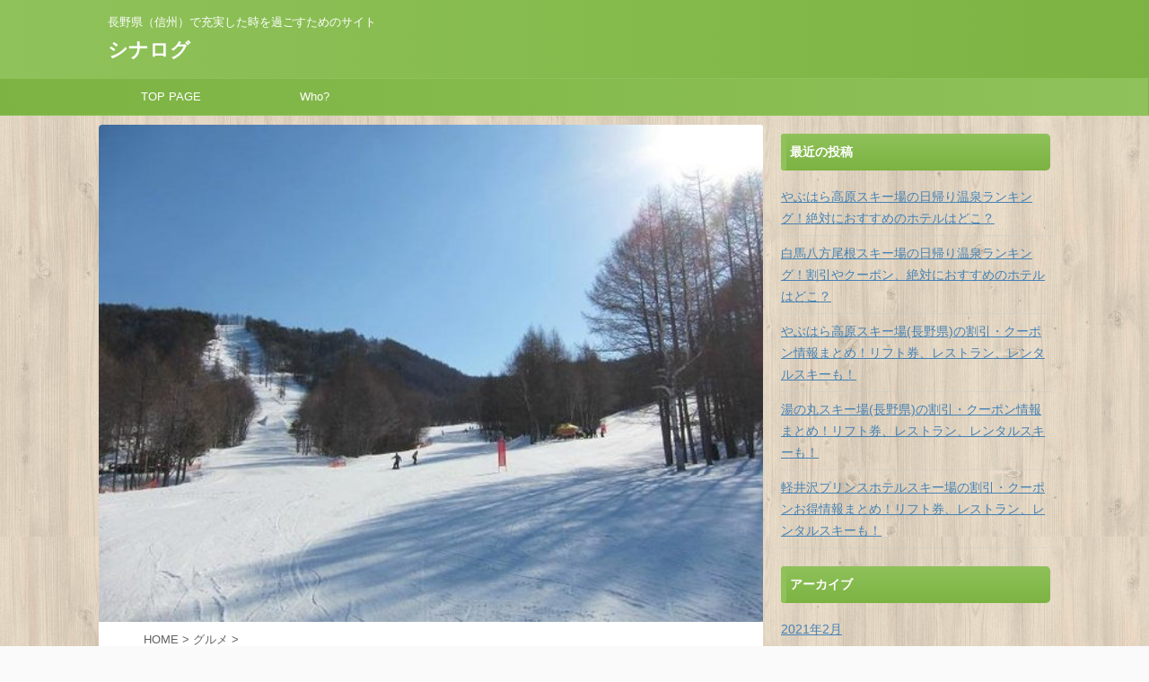

--- FILE ---
content_type: text/html; charset=UTF-8
request_url: https://nagano-shinshu.com/chateraiseresort-337/
body_size: 21248
content:

<!DOCTYPE html>
<!--[if lt IE 7]>
<html class="ie6" lang="ja"> <![endif]-->
<!--[if IE 7]>
<html class="i7" lang="ja"> <![endif]-->
<!--[if IE 8]>
<html class="ie" lang="ja"> <![endif]-->
<!--[if gt IE 8]><!-->
<html lang="ja" class="s-navi-search-overlay ">
	<!--<![endif]-->
	<head prefix="og: http://ogp.me/ns# fb: http://ogp.me/ns/fb# article: http://ogp.me/ns/article#">
		<meta charset="UTF-8" >
		<meta name="viewport" content="width=device-width,initial-scale=1.0,user-scalable=no,viewport-fit=cover">
		<meta name="format-detection" content="telephone=no" >

		
		<link rel="alternate" type="application/rss+xml" title="シナログ RSS Feed" href="https://nagano-shinshu.com/feed/" />
		<link rel="pingback" href="https://nagano-shinshu.com/xmlrpc.php" >
		<!--[if lt IE 9]>
		<script src="https://nagano-shinshu.com/wp-content/themes/affinger5/js/html5shiv.js"></script>
		<![endif]-->
				<meta name='robots' content='max-image-preview:large' />
<title>シャトレーゼスキーリゾート八ヶ岳の割引・クーポン情報まとめ！リフト券、レストラン、レンタルスキーも！ - シナログ</title>
<link rel='dns-prefetch' href='//webfonts.xserver.jp' />
<link rel='dns-prefetch' href='//ajax.googleapis.com' />
<link rel='dns-prefetch' href='//s.w.org' />
		<script type="text/javascript">
			window._wpemojiSettings = {"baseUrl":"https:\/\/s.w.org\/images\/core\/emoji\/13.0.1\/72x72\/","ext":".png","svgUrl":"https:\/\/s.w.org\/images\/core\/emoji\/13.0.1\/svg\/","svgExt":".svg","source":{"concatemoji":"https:\/\/nagano-shinshu.com\/wp-includes\/js\/wp-emoji-release.min.js?ver=5.7.2"}};
			!function(e,a,t){var n,r,o,i=a.createElement("canvas"),p=i.getContext&&i.getContext("2d");function s(e,t){var a=String.fromCharCode;p.clearRect(0,0,i.width,i.height),p.fillText(a.apply(this,e),0,0);e=i.toDataURL();return p.clearRect(0,0,i.width,i.height),p.fillText(a.apply(this,t),0,0),e===i.toDataURL()}function c(e){var t=a.createElement("script");t.src=e,t.defer=t.type="text/javascript",a.getElementsByTagName("head")[0].appendChild(t)}for(o=Array("flag","emoji"),t.supports={everything:!0,everythingExceptFlag:!0},r=0;r<o.length;r++)t.supports[o[r]]=function(e){if(!p||!p.fillText)return!1;switch(p.textBaseline="top",p.font="600 32px Arial",e){case"flag":return s([127987,65039,8205,9895,65039],[127987,65039,8203,9895,65039])?!1:!s([55356,56826,55356,56819],[55356,56826,8203,55356,56819])&&!s([55356,57332,56128,56423,56128,56418,56128,56421,56128,56430,56128,56423,56128,56447],[55356,57332,8203,56128,56423,8203,56128,56418,8203,56128,56421,8203,56128,56430,8203,56128,56423,8203,56128,56447]);case"emoji":return!s([55357,56424,8205,55356,57212],[55357,56424,8203,55356,57212])}return!1}(o[r]),t.supports.everything=t.supports.everything&&t.supports[o[r]],"flag"!==o[r]&&(t.supports.everythingExceptFlag=t.supports.everythingExceptFlag&&t.supports[o[r]]);t.supports.everythingExceptFlag=t.supports.everythingExceptFlag&&!t.supports.flag,t.DOMReady=!1,t.readyCallback=function(){t.DOMReady=!0},t.supports.everything||(n=function(){t.readyCallback()},a.addEventListener?(a.addEventListener("DOMContentLoaded",n,!1),e.addEventListener("load",n,!1)):(e.attachEvent("onload",n),a.attachEvent("onreadystatechange",function(){"complete"===a.readyState&&t.readyCallback()})),(n=t.source||{}).concatemoji?c(n.concatemoji):n.wpemoji&&n.twemoji&&(c(n.twemoji),c(n.wpemoji)))}(window,document,window._wpemojiSettings);
		</script>
		<!-- nagano-shinshu.com is managing ads with Advanced Ads 1.23.2 – https://wpadvancedads.com/ --><script>
						advanced_ads_ready=function(){var fns=[],listener,doc=typeof document==="object"&&document,hack=doc&&doc.documentElement.doScroll,domContentLoaded="DOMContentLoaded",loaded=doc&&(hack?/^loaded|^c/:/^loaded|^i|^c/).test(doc.readyState);if(!loaded&&doc){listener=function(){doc.removeEventListener(domContentLoaded,listener);window.removeEventListener("load",listener);loaded=1;while(listener=fns.shift())listener()};doc.addEventListener(domContentLoaded,listener);window.addEventListener("load",listener)}return function(fn){loaded?setTimeout(fn,0):fns.push(fn)}}();
						</script>
		<style type="text/css">
img.wp-smiley,
img.emoji {
	display: inline !important;
	border: none !important;
	box-shadow: none !important;
	height: 1em !important;
	width: 1em !important;
	margin: 0 .07em !important;
	vertical-align: -0.1em !important;
	background: none !important;
	padding: 0 !important;
}
</style>
	<link rel='stylesheet' id='wp-block-library-css'  href='https://nagano-shinshu.com/wp-includes/css/dist/block-library/style.min.css?ver=5.7.2' type='text/css' media='all' />
<link rel='stylesheet' id='contact-form-7-css'  href='https://nagano-shinshu.com/wp-content/plugins/contact-form-7/includes/css/styles.css?ver=5.3.2' type='text/css' media='all' />
<link rel='stylesheet' id='toc-screen-css'  href='https://nagano-shinshu.com/wp-content/plugins/table-of-contents-plus/screen.min.css?ver=2002' type='text/css' media='all' />
<link rel='stylesheet' id='normalize-css'  href='https://nagano-shinshu.com/wp-content/themes/affinger5/css/normalize.css?ver=1.5.9' type='text/css' media='all' />
<link rel='stylesheet' id='font-awesome-css'  href='https://nagano-shinshu.com/wp-content/themes/affinger5/css/fontawesome/css/font-awesome.min.css?ver=4.7.0' type='text/css' media='all' />
<link rel='stylesheet' id='font-awesome-animation-css'  href='https://nagano-shinshu.com/wp-content/themes/affinger5/css/fontawesome/css/font-awesome-animation.min.css?ver=5.7.2' type='text/css' media='all' />
<link rel='stylesheet' id='st_svg-css'  href='https://nagano-shinshu.com/wp-content/themes/affinger5/st_svg/style.css?ver=5.7.2' type='text/css' media='all' />
<link rel='stylesheet' id='slick-css'  href='https://nagano-shinshu.com/wp-content/themes/affinger5/vendor/slick/slick.css?ver=1.8.0' type='text/css' media='all' />
<link rel='stylesheet' id='slick-theme-css'  href='https://nagano-shinshu.com/wp-content/themes/affinger5/vendor/slick/slick-theme.css?ver=1.8.0' type='text/css' media='all' />
<link rel='stylesheet' id='style-css'  href='https://nagano-shinshu.com/wp-content/themes/affinger5/style.css?ver=5.7.2' type='text/css' media='all' />
<link rel='stylesheet' id='child-style-css'  href='https://nagano-shinshu.com/wp-content/themes/affinger5-child/style.css?ver=5.7.2' type='text/css' media='all' />
<link rel='stylesheet' id='single-css'  href='https://nagano-shinshu.com/wp-content/themes/affinger5/st-rankcss.php' type='text/css' media='all' />
<link rel='stylesheet' id='st-themecss-css'  href='https://nagano-shinshu.com/wp-content/themes/affinger5/st-themecss-loader.php?ver=5.7.2' type='text/css' media='all' />
<script type='text/javascript' src='//ajax.googleapis.com/ajax/libs/jquery/1.11.3/jquery.min.js?ver=1.11.3' id='jquery-js'></script>
<script type='text/javascript' src='//webfonts.xserver.jp/js/xserver.js?ver=1.2.1' id='typesquare_std-js'></script>
<script type='text/javascript' src='https://nagano-shinshu.com/?d96d49ec15809194dc9147400d8a5020&#038;ver=5.7.2' id='d96d49ec15809194dc9147400d8a5020-js'></script>
<link rel="https://api.w.org/" href="https://nagano-shinshu.com/wp-json/" /><link rel="alternate" type="application/json" href="https://nagano-shinshu.com/wp-json/wp/v2/posts/337" /><link rel='shortlink' href='https://nagano-shinshu.com/?p=337' />
<link rel="alternate" type="application/json+oembed" href="https://nagano-shinshu.com/wp-json/oembed/1.0/embed?url=https%3A%2F%2Fnagano-shinshu.com%2Fchateraiseresort-337%2F" />
<link rel="alternate" type="text/xml+oembed" href="https://nagano-shinshu.com/wp-json/oembed/1.0/embed?url=https%3A%2F%2Fnagano-shinshu.com%2Fchateraiseresort-337%2F&#038;format=xml" />
<style type='text/css'>h1,h2,h3,.entry-title{ font-family: "A1明朝" !important;}h4,h5,h6{ font-family: "A1明朝" !important;}.hentry,.entry-content p,.post-inner.entry-content p{ font-family: "黎ミン M" !important;}strong,b{ font-family: "リュウミン B-KL" !important;}</style>		<script>
			document.documentElement.className = document.documentElement.className.replace( 'no-js', 'js' );
		</script>
				<style>
			.no-js img.lazyload { display: none; }
			figure.wp-block-image img.lazyloading { min-width: 150px; }
							.lazyload, .lazyloading { opacity: 0; }
				.lazyloaded {
					opacity: 1;
					transition: opacity 400ms;
					transition-delay: 0ms;
				}
					</style>
		<meta name="robots" content="index, follow" />
<meta name="thumbnail" content="https://nagano-shinshu.com/wp-content/uploads/2018/12/caption.jpg">
<script type="text/javascript" language="javascript">
    var vc_pid = "885908111";
</script><script type="text/javascript" src="//aml.valuecommerce.com/vcdal.js" async></script>

<meta name="agd-partner-manual-verification" />
<script data-ad-client="ca-pub-4771967506312821" async src="https://pagead2.googlesyndication.com/pagead/js/adsbygoogle.js"></script>
<link rel="canonical" href="https://nagano-shinshu.com/chateraiseresort-337/" />
<style type="text/css">.broken_link, a.broken_link {
	text-decoration: line-through;
}</style><style type="text/css" id="custom-background-css">
body.custom-background { background-image: url("https://nagano-shinshu.com/wp-content/uploads/2018/10/ccd7da42f839562043a80b5e24957793.jpg"); background-position: center center; background-size: auto; background-repeat: repeat; background-attachment: fixed; }
</style>
	<link rel="icon" href="https://nagano-shinshu.com/wp-content/uploads/2020/09/cropped-3ce28860c4857f806f78c7e56bf67b4f-32x32.png" sizes="32x32" />
<link rel="icon" href="https://nagano-shinshu.com/wp-content/uploads/2020/09/cropped-3ce28860c4857f806f78c7e56bf67b4f-192x192.png" sizes="192x192" />
<link rel="apple-touch-icon" href="https://nagano-shinshu.com/wp-content/uploads/2020/09/cropped-3ce28860c4857f806f78c7e56bf67b4f-180x180.png" />
<meta name="msapplication-TileImage" content="https://nagano-shinshu.com/wp-content/uploads/2020/09/cropped-3ce28860c4857f806f78c7e56bf67b4f-270x270.png" />
		<style type="text/css" id="wp-custom-css">
			/*ブログカードのカスタマイズ*/
.st-cardbox {
  border: 1px solid #9097f9;
  border-radius: 0px 3px 3px 3px;
  box-shadow: none;
  background-color: #f9fdff;
}
.st-cardbox:hover .st-card-img {
  transform: scale(1.08);
  transition: .3s;
}
.st-cardbox.kanren {
  margin-top:55px;
}
/*ブログカード風 - ラベル*/
.st-cardbox-label {
  position: absolute;
  top: -30px;
  left: -1px;
  width: 300px;
  height: 30px;
  overflow: hidden;
}
.st-cardbox-label-text {
  white-space: nowrap;
  display: inline-block;
  position: absolute;
  padding: 10px 10px 10px 26px;
  left: 0;
  top: -3px;
  width: auto;
  text-align: center;
  font-size: 80%;
  line-height: 1.2;
  font-weight:bold;
  background: #9097f9;
  color: #fff;
  -webkit-transform: none;
  -ms-transform: none;
  transform: none;
  box-shadow: none;
  z-index:9999;
}
.st-cardbox-label .st-cardbox-label-text:before {
  position: absolute;
  top: 10px;
  left: 8px;
  content: "\f15c";
  font-size: 13px;
  font-family: FontAwesome;
  font-weight: normal;
  color: #fff;
}
/*ブログカード風マガジン タイプB*/
  
.st-cardstyleb .st-cardbox {
box-shadow: 0 1px 2px rgba(0,0,0,0.2);
}
.st-cardstyleb .st-cardbox.kanren {
margin-top: 0px;
}
.st-cardstyleb .st-cardbox:hover .st-card-img {
transform: none;
}		</style>
					<script>
		(function (i, s, o, g, r, a, m) {
			i['GoogleAnalyticsObject'] = r;
			i[r] = i[r] || function () {
					(i[r].q = i[r].q || []).push(arguments)
				}, i[r].l = 1 * new Date();
			a = s.createElement(o),
				m = s.getElementsByTagName(o)[0];
			a.async = 1;
			a.src = g;
			m.parentNode.insertBefore(a, m)
		})(window, document, 'script', '//www.google-analytics.com/analytics.js', 'ga');

		ga('create', 'UA-55333715-4', 'auto');
		ga('send', 'pageview');

	</script>
					


<script>
	jQuery(function(){
		jQuery('.st-btn-open').click(function(){
			jQuery(this).next('.st-slidebox').stop(true, true).slideToggle();
			jQuery(this).addClass('st-btn-open-click');
		});
	});
</script>


<script>
	jQuery(function(){
		jQuery("#toc_container:not(:has(ul ul))").addClass("only-toc");
		jQuery(".st-ac-box ul:has(.cat-item)").each(function(){
			jQuery(this).addClass("st-ac-cat");
		});
	});
</script>

<script>
	jQuery(function(){
						jQuery('.st-star').parent('.rankh4').css('padding-bottom','5px'); // スターがある場合のランキング見出し調整
	});
</script>


			</head>
	<body data-rsssl=1 class="post-template-default single single-post postid-337 single-format-standard custom-background not-front-page aa-prefix-nagan-" >
				<div id="st-ami">
				<div id="wrapper" class="">
				<div id="wrapper-in">
					<header id="">
						<div id="headbox-bg">
							<div id="headbox">

								<nav id="s-navi" class="pcnone" data-st-nav data-st-nav-type="normal">
		<dl class="acordion is-active" data-st-nav-primary>
			<dt class="trigger">
				<p class="acordion_button"><span class="op op-menu"><i class="fa st-svg-menu"></i></span></p>

				
				
							<!-- 追加メニュー -->
							
							<!-- 追加メニュー2 -->
							
							</dt>

			<dd class="acordion_tree">
				<div class="acordion_tree_content">

					

												<div class="menu"><ul>
<li class="page_item page-item-61"><a href="https://nagano-shinshu.com/author/"><span class="menu-item-label">『シナログ』の運営者：ずくなし</span></a></li>
<li class="page_item page-item-2"><a href="https://nagano-shinshu.com/sample-page/"><span class="menu-item-label">サンプルページ</span></a></li>
</ul></div>
						<div class="clear"></div>

					
				</div>
			</dd>

					</dl>

					</nav>

								<div id="header-l">
									
									<div id="st-text-logo">
										
            
			
				<!-- キャプション -->
				                
					              		 	 <p class="descr sitenametop">
               		     	長野県（信州）で充実した時を過ごすためのサイト               			 </p>
					                    
				                
				<!-- ロゴ又はブログ名 -->
				              		  <p class="sitename"><a href="https://nagano-shinshu.com/">
                  		                      		    シナログ                   		               		  </a></p>
            					<!-- ロゴ又はブログ名ここまで -->

			    
		
    									</div>
								</div><!-- /#header-l -->

								<div id="header-r" class="smanone">
									
								</div><!-- /#header-r -->
							</div><!-- /#headbox-bg -->
						</div><!-- /#headbox clearfix -->

						
						
						
						
											
<div id="gazou-wide">
			<div id="st-menubox">
			<div id="st-menuwide">
				<nav class="smanone clearfix"><ul id="menu-%e3%82%b0%e3%83%ad%e3%83%bc%e3%83%90%e3%83%ab%e3%83%a1%e3%83%8b%e3%83%a5%e3%83%bc" class="menu"><li id="menu-item-60" class="menu-item menu-item-type-custom menu-item-object-custom menu-item-home menu-item-60"><a href="https://nagano-shinshu.com/">TOP PAGE</a></li>
<li id="menu-item-63" class="menu-item menu-item-type-custom menu-item-object-custom menu-item-63"><a href="https://nagano-shinshu.com/author/">Who?</a></li>
</ul></nav>			</div>
		</div>
				</div>
					
					
					</header>

					

					<div id="content-w">

					
					
					
	
			<div id="st-header-post-under-box" class="st-header-post-no-data "
		     style="">
			<div class="st-dark-cover">
							</div>
		</div>
	

<div id="content" class="clearfix">
	<div id="contentInner">
		<main>
			<article>
									<div id="post-337" class="st-post post-337 post type-post status-publish format-standard has-post-thumbnail hentry category-gourmet category-ski category-sightseeing tag-47 tag-112 tag-45 tag-154 tag-153 tag-155 tag-106 tag-108 tag-159 tag-109 tag-44 tag-93 tag-158 tag-156 tag-157">
				
					
												<div class="st-eyecatch"><img width="550" height="412"   alt="" data-srcset="https://nagano-shinshu.com/wp-content/uploads/2018/12/caption.jpg 550w, https://nagano-shinshu.com/wp-content/uploads/2018/12/caption-300x225.jpg 300w, https://nagano-shinshu.com/wp-content/uploads/2018/12/caption-202x150.jpg 202w"  data-src="https://nagano-shinshu.com/wp-content/uploads/2018/12/caption.jpg" data-sizes="(max-width: 550px) 100vw, 550px" class="attachment-full size-full wp-post-image lazyload" src="[data-uri]" /><noscript><img width="550" height="412" src="https://nagano-shinshu.com/wp-content/uploads/2018/12/caption.jpg" class="attachment-full size-full wp-post-image" alt="" srcset="https://nagano-shinshu.com/wp-content/uploads/2018/12/caption.jpg 550w, https://nagano-shinshu.com/wp-content/uploads/2018/12/caption-300x225.jpg 300w, https://nagano-shinshu.com/wp-content/uploads/2018/12/caption-202x150.jpg 202w" sizes="(max-width: 550px) 100vw, 550px" /></noscript>
	
	</div>
					
					
					<!--ぱんくず -->
											<div
							id="breadcrumb">
							<ol itemscope itemtype="http://schema.org/BreadcrumbList">
								<li itemprop="itemListElement" itemscope itemtype="http://schema.org/ListItem">
									<a href="https://nagano-shinshu.com" itemprop="item">
										<span itemprop="name">HOME</span>
									</a>
									&gt;
									<meta itemprop="position" content="1"/>
								</li>

								
																	<li itemprop="itemListElement" itemscope itemtype="http://schema.org/ListItem">
										<a href="https://nagano-shinshu.com/category/gourmet/" itemprop="item">
											<span
												itemprop="name">グルメ</span>
										</a>
										&gt;
										<meta itemprop="position" content="2"/>
									</li>
																								</ol>

													</div>
										<!--/ ぱんくず -->

					<!--ループ開始 -->
										
																									<p class="st-catgroup">
								<a href="https://nagano-shinshu.com/category/gourmet/" title="View all posts in グルメ" rel="category tag"><span class="catname st-catid4">グルメ</span></a> <a href="https://nagano-shinshu.com/category/ski/" title="View all posts in スキー場" rel="category tag"><span class="catname st-catid8">スキー場</span></a> <a href="https://nagano-shinshu.com/category/sightseeing/" title="View all posts in 観光" rel="category tag"><span class="catname st-catid3">観光</span></a>							</p>
						
						<h1 class="entry-title">シャトレーゼスキーリゾート八ヶ岳の割引・クーポン情報まとめ！リフト券、レストラン、レンタルスキーも！</h1>

						
	<div class="blogbox st-hide">
		<p><span class="kdate">
											<i class="fa fa-refresh"></i><time class="updated" datetime="2020-12-27T23:33:25+0900">2020年12月27日</time>
					</span></p>
	</div>
					
					
					<div class="mainbox">
						<div id="nocopy" oncontextmenu="return false" onMouseDown="return false;" style="-moz-user-select: none; -khtml-user-select: none; user-select: none;-webkit-touch-callout:none; -webkit-user-select:none;"><!-- コピー禁止エリアここから -->
							
							
							
							<div class="entry-content">
								<p>スノーシーズン開幕！</p>
<p>今年はどちらでスキーやスノーボードをエンジョイする予定ですか？</p>
<p>もしまだお決まりでないのなら、「<span style="background-color: #ffff00; color: #ff0000;"><strong>シャトレーゼスキーリゾート八ヶ岳</strong></span>」はいかがでしょう。</p>
<p>首都圏に近いスキー場の中でもおすすめのゲレンデなのですが、今回は迷われている方の背中をひと押しするために、その魅力や割引情報などをまとめてみました！</p>
<p>ぜひ冬を満喫するためにも、参考にしてみてください！</p>
<p><span style="background-color: #ffff00; color: #ff0000;"><strong>シャトレーゼスキーリゾート八ヶ岳</strong></span>の<span style="background-color: #ffff00; color: #ff0000;"><strong>割引・クーポン情報</strong></span>をまとめ、<span style="background-color: #ffff00; color: #ff0000;"><strong>リフト券、レストラン、レンタルスキー</strong></span>の情報もお伝えします！</p>
<p>&nbsp;</p>
<div id="toc_container" class="no_bullets"><p class="toc_title">もくじ</p><ul class="toc_list"><li><a href="#i"><span class="toc_number toc_depth_1">1</span> シャトレーゼスキーリゾート八ヶ岳のココがスゴい！アクセスは？</a></li><li><a href="#i-2"><span class="toc_number toc_depth_1">2</span> シャトレーゼスキーリゾート八ヶ岳のリフト券割引やクーポンはどこ？</a><ul><li><a href="#i-3"><span class="toc_number toc_depth_2">2.1</span> 『みんなの優待』でスキーも温泉も得する方法！</a></li></ul></li><li><a href="#i-4"><span class="toc_number toc_depth_1">3</span> シャトレーゼスキーリゾート八ヶ岳のレストラン・レンタルスキーの割引クーポンは？</a></li><li><a href="#i-5"><span class="toc_number toc_depth_1">4</span> シャトレーゼスキーリゾート八ヶ岳の割引・クーポン情報まとめ！</a></li></ul></div>
<div class="nagan-%e3%82%b3%e3%83%b3%e3%83%86%e3%83%b3%e3%83%84" style="margin-left: auto; margin-right: auto; text-align: center; " id="nagan-831492057"><script async src="https://pagead2.googlesyndication.com/pagead/js/adsbygoogle.js"></script>
<!-- シナログ レスポンシブ -->
<ins class="adsbygoogle"
     style="display:block"
     data-ad-client="ca-pub-4771967506312821"
     data-ad-slot="5197140763"
     data-ad-format="auto"
     data-full-width-responsive="true"></ins>
<script>
     (adsbygoogle = window.adsbygoogle || []).push({});
</script></div><h2><span id="i">シャトレーゼスキーリゾート八ヶ岳のココがスゴい！アクセスは？</span></h2>
<p>最初にシャトレーゼスキーリゾート八ヶ岳のココがスゴい！という魅力に迫ってみたいと思います！</p>
<p>こちらは2002年にリニューアルオープンをしているのですが、何といっても「八ヶ岳」の眺望が非常に高いことで知られています。</p>
<p>スキーだけじゃなくて、景色も楽しみたい！という方には絶対おすすめです。</p>
<p><img   alt="" width="600" height="338" data-srcset="https://nagano-shinshu.com/wp-content/uploads/2018/12/422-600x338.jpg 600w, https://nagano-shinshu.com/wp-content/uploads/2018/12/422-300x169.jpg 300w, https://nagano-shinshu.com/wp-content/uploads/2018/12/422-768x432.jpg 768w, https://nagano-shinshu.com/wp-content/uploads/2018/12/422.jpg 800w"  data-src="https://nagano-shinshu.com/wp-content/uploads/2018/12/422-600x338.jpg" data-sizes="(max-width: 600px) 100vw, 600px" class="alignnone size-large wp-image-405 lazyload" src="[data-uri]" /><noscript><img class="alignnone size-large wp-image-405" src="https://nagano-shinshu.com/wp-content/uploads/2018/12/422-600x338.jpg" alt="" width="600" height="338" srcset="https://nagano-shinshu.com/wp-content/uploads/2018/12/422-600x338.jpg 600w, https://nagano-shinshu.com/wp-content/uploads/2018/12/422-300x169.jpg 300w, https://nagano-shinshu.com/wp-content/uploads/2018/12/422-768x432.jpg 768w, https://nagano-shinshu.com/wp-content/uploads/2018/12/422.jpg 800w" sizes="(max-width: 600px) 100vw, 600px" /></noscript><br />
<a href="https://www.orion-ski.jp/" target="_blank" rel="nofollow noopener noreferrer"><span style="color: #999999; font-size: 8pt;">出典:orion tour</span></a></p>
<p>また「晴天率」の高さでも有名です。</p>
<p>雪の中の滑走もよいですが、やっぱり晴れていたほうが気持ちいいですよね！</p>
<p>雪じゃなくて雨。。。なんかはもっと最悪です。</p>
<p>シャトレーゼスキーリゾート八ヶ岳は「内陸側」の気候のため、「晴れ」の可能性が高いのですね。</p>
<p>人工降雪機も設置しているので、一時的な雪不足の場合でも対応しているので安心です。</p>
<p>&nbsp;</p>
<p>そしてこのシャトレーゼスキーリゾート八ヶ岳があるのは、高原野菜で有名「<span style="background-color: #ffff00; color: #ff0000;"><strong>野辺山</strong></span>」（のべやま、長野県南佐久郡川上村）です。</p>
<p>標高が高いことで低温が保たれ、厳しい冬が訪れるおかげで、安定した雪質を誇ります。</p>
<p>&nbsp;</p>
<p>それでは「アクセス方法」のご紹介です。</p>
<p>シャトレーゼスキーリゾート八ヶ岳へのアクセスは車の場合、須玉インターチェンジ（ゲレンデまで30㎞、40分）、または長坂インターチェンジ（ゲレンデまで21㎞、25分）がおすすめです。</p>
<p>どちらも「中央道」から行くことができるので、東京方面からでも、名古屋方面からでも、アクセスしやすい環境ですね。</p>
<p>およそ東京からだとこれらのインターチェンジまで2時間、名古屋からは3時間30分となっています。</p>
<p><a href="https://nagano-shinshu.com/wp-content/uploads/2018/12/ac.jpg" target="_blank" rel="noopener noreferrer"><img   alt="" width="600" height="558" data-srcset="https://nagano-shinshu.com/wp-content/uploads/2018/12/ac-600x558.jpg 600w, https://nagano-shinshu.com/wp-content/uploads/2018/12/ac-300x279.jpg 300w, https://nagano-shinshu.com/wp-content/uploads/2018/12/ac-768x714.jpg 768w, https://nagano-shinshu.com/wp-content/uploads/2018/12/ac.jpg 960w"  data-src="https://nagano-shinshu.com/wp-content/uploads/2018/12/ac-600x558.jpg" data-sizes="(max-width: 600px) 100vw, 600px" class="alignnone size-large wp-image-407 lazyload" src="[data-uri]" /><noscript><img class="alignnone size-large wp-image-407" src="https://nagano-shinshu.com/wp-content/uploads/2018/12/ac-600x558.jpg" alt="" width="600" height="558" srcset="https://nagano-shinshu.com/wp-content/uploads/2018/12/ac-600x558.jpg 600w, https://nagano-shinshu.com/wp-content/uploads/2018/12/ac-300x279.jpg 300w, https://nagano-shinshu.com/wp-content/uploads/2018/12/ac-768x714.jpg 768w, https://nagano-shinshu.com/wp-content/uploads/2018/12/ac.jpg 960w" sizes="(max-width: 600px) 100vw, 600px" /></noscript></a><br />
<a href="http://www.chateraiseresort.co.jp/" target="_blank" rel="nofollow noopener noreferrer"><span style="color: #999999; font-size: 8pt;">出典:シャトレーゼスキーリゾート八ヶ岳</span></a></p>
<p>&nbsp;</p>
<p>また静岡方面からの場合でも、国道52号線経由、もしくは富士宮→精進湖線→甲府南インターチェンジ経由でも行くことができますよ！</p>
<p>時間はおよそ3時間になります。</p>
<p>静岡県のスキー場に飽きたら！ぜひ検討してみてください！</p>
<p>&nbsp;</p>
<p>鉄道の場合は、ＪＲ中央本線の「小淵沢駅」で乗り換え、ＪＲ小海線の「野辺山駅」で下車するのが最も近いルートです。</p>
<p>駅からはタクシーで5分と、近い距離になっていますので、電車でも問題なく快適に行くことができそうですね！</p>
<p>新宿から特急あずさに乗れば、小淵沢までは２時間弱で到着します。</p>
<p>&nbsp;</p>
<div class="nagan-%ef%bc%92%e8%a6%8b%e5%87%ba%e3%81%97%e4%b8%8a" style="margin-left: auto; margin-right: auto; text-align: center; " id="nagan-149812999"><script async src="https://pagead2.googlesyndication.com/pagead/js/adsbygoogle.js"></script>
<!-- シナログ レスポンシブ -->
<ins class="adsbygoogle"
     style="display:block"
     data-ad-client="ca-pub-4771967506312821"
     data-ad-slot="5197140763"
     data-ad-format="auto"
     data-full-width-responsive="true"></ins>
<script>
     (adsbygoogle = window.adsbygoogle || []).push({});
</script></div><h2><span id="i-2">シャトレーゼスキーリゾート八ヶ岳のリフト券割引やクーポンはどこ？</span></h2>
<h3><span id="i-3">『みんなの優待』でスキーも温泉も得する方法！</span></h3>
<p>おすすめは『<span style="background-color: #ffff00; color: #ff0000;"><strong>みんなの優待</strong></span>』を使う方法です。</p>
<p>『<span style="background-color: #ffff00; color: #ff0000;"><strong>みんなの優待</strong></span>』を使えば、シャトレーゼスキーリゾート八ヶ岳のリフト券割引となります！（毎年秋ごろに割引プランが設定されます。）</p>
<p>『みんなの優待』があるだけで、<span style="color: #ff0000;"><strong>リフト券が通常料金より1,000円引き</strong></span>になってしまうんです！</p>
<p>大人一日券（平日）通常3,500円が2,500円、（土日祝）通常4,000円が3,000円になります！</p>
<p>小中学生・マスター（50～59歳）も平日通常2,500円が1,500円、土日祝3,000円が2,000円とお得感がかなりあります！</p>
<p>&nbsp;</p>
<p>「みんなの優待」は、企業の福利厚生プランを提供している「<strong>ベネフィットステーション</strong>」が実現した会員制割引サービスです。</p>
<p>シャトレーゼスキーリゾート八ヶ岳のリフト券の割引だけでなく、付近のスキー場・日帰り温泉などでも割引料金で利用できる便利なサービスです。</p>
<p>会員になれば全国のスキー場はもちろん、温泉、ホテル、旅館、映画、旅行などが割引価格で利用できるようになります。</p>
<p>付近の日帰り温泉での割引もあるので、信州で一日遊ぶのに適した会員制割引サービスです！</p>
<p>&nbsp;</p>
<p><script language="javascript" src="//ad.jp.ap.valuecommerce.com/servlet/jsbanner?sid=3467846&pid=886780993"></script><noscript><a href="//ck.jp.ap.valuecommerce.com/servlet/referral?sid=3467846&pid=886780993" rel="nofollow"><img src="//ad.jp.ap.valuecommerce.com/servlet/gifbanner?sid=3467846&pid=886780993" border="0"></a></noscript></p>
<p>&nbsp;</p>
<p>普通に会員登録すると月額会員費490円（税込）が31日間無料になる特典があるのですが、なんと<span class="hutoaka"><strong>上のバナーをクリックして会員登録に進めば</strong></span><span class="hutoaka" style="background-color: #ffff00;"><strong>２ヶ月無料</strong></span><span class="hutoaka"><strong>になります！</strong></span></p>
<p>しかも使うだけ使った後で無料期間中に解約すれば、無料で割引サービスが利用できます（規約違反ではありませんので大丈夫です）。</p>
<p>信州でお得にスキーと日帰り温泉を楽しむなら、この『<span style="background-color: #ffff00; color: #ff0000;"><strong>みんなの優待</strong></span>』を利用して損はないと思います！</p>
<p><span style="font-size: 80%;">※提供サービスは予告なく変更となる場合があります</span></p>
<p>&nbsp;</p>
<p>また、レストラン食事券とリフト券のセットを探している方には、<strong>『snow ticket』</strong>での購入がおすすめです。</p>
<p>こちらのリフト特別購入券は、通常大人4,800円のところ、<span style="background-color: #ccffcc; color: #0000ff;"><strong>4,000円で800円オトク</strong></span>、子供・マスターも同じ800円同じで、3,800円が3,000円になっています（平日、土日祝とも同価格）。</p>
<p>（※子供＝中学生まで　マスター＝50歳から59歳まで）</p>
<p>&nbsp;</p>
<p>しかもこちらの件には<span style="background-color: #ccffcc; color: #0000ff;"><strong>「ランチ補助券」が1,300円分（土日祝は800円分）もついている</strong></span>ので、実質、大人は2,700円、子供は1,700円でリフト一日券の購入が可能なのですね。</p>
<p>ランチ代が＝1,000円ぴったりではなく、300円さらにおまけということがちょっぴり嬉しいです。</p>
<p>1,000円の食事プラス、ドリンク代といったところでしょうか。</p>
<p>&nbsp;</p>
<p>そして、なんとなんと、１日券や半日券を持っている場合は「キッズパーク」（３歳以下の施設）入場料500円が無料になります！</p>
<p>この余計な500円が無料というのは、ご家族連れの方には嬉しい限りですよね。</p>
<p>&nbsp;</p>
<p>結論としては、リフト券とレストランでの食事をするなら、先ほどの「<span style="background-color: #ffff00; color: #ff0000;"><strong>みんなの優待</strong></span>」を利用する方が200円安いです（平日、土日祝ともに）。</p>
<p>多少高くても、前もって食事券を購入しておきたい特殊な状況下の人のみが「snow ticket」を使うのがよろしいかと思います。</p>
<p>&nbsp;</p>
<div class="nagan-%ef%bc%93%e8%a6%8b%e5%87%ba%e3%81%97%e4%b8%8a" style="margin-left: auto; margin-right: auto; text-align: center; " id="nagan-316863108"><script async src="https://pagead2.googlesyndication.com/pagead/js/adsbygoogle.js"></script>
<!-- シナログ レスポンシブ -->
<ins class="adsbygoogle"
     style="display:block"
     data-ad-client="ca-pub-4771967506312821"
     data-ad-slot="5197140763"
     data-ad-format="auto"
     data-full-width-responsive="true"></ins>
<script>
     (adsbygoogle = window.adsbygoogle || []).push({});
</script></div><h2><span id="i-4">シャトレーゼスキーリゾート八ヶ岳のレストラン・レンタルスキーの割引クーポンは？</span></h2>
<p>ゲレンデで思いっきりスキーやスノーボードを楽しんだら、やっぱり食事もしっかり楽しみたい！</p>
<p>ということで、<span style="background-color: #ccffcc; color: #0000ff;"><strong>レストランのクーポン券</strong></span>はあるのでしょうか？</p>
<p>調べてみたのですが、先ほどご紹介したリフト券とセットものはありますが、単独のお食事クーポンというのは今のところ無いようですね。</p>
<p>それではゲレンデ付近でのおすすめのレストランのご紹介です。</p>
<p>&nbsp;</p>
<p><a href="http://www.chateraiseresort.co.jp/HOTEL/food.html" target="_blank" rel="noopener noreferrer"><span style="text-decoration: underline;"><strong>居酒屋　小樽港　北洋丸（ホテル野辺山正面）</strong></span></a></p>
<p><img   alt="" width="550" height="391" data-srcset="https://nagano-shinshu.com/wp-content/uploads/2018/12/006_l.jpg 550w, https://nagano-shinshu.com/wp-content/uploads/2018/12/006_l-300x213.jpg 300w"  data-src="https://nagano-shinshu.com/wp-content/uploads/2018/12/006_l.jpg" data-sizes="(max-width: 550px) 100vw, 550px" class="alignnone size-full wp-image-408 lazyload" src="[data-uri]" /><noscript><img class="alignnone size-full wp-image-408" src="https://nagano-shinshu.com/wp-content/uploads/2018/12/006_l.jpg" alt="" width="550" height="391" srcset="https://nagano-shinshu.com/wp-content/uploads/2018/12/006_l.jpg 550w, https://nagano-shinshu.com/wp-content/uploads/2018/12/006_l-300x213.jpg 300w" sizes="(max-width: 550px) 100vw, 550px" /></noscript></p>
<p>長野県ですが、なぜか北海道！</p>
<p>というツッコミは置いておいて、北海道直送の新鮮な素材だけでなく、地元の長野県川上村産のおいしい野菜、付近のワイナリーからの直送ワインなど、お昼ご飯からディナータイムまで、まんべんなく楽しむことができそうです！</p>
<p>忘年会や新年会に対応しているキャパシティーがあるので、大人数でも安心です。</p>
<p>サークルのスキー旅行などにも対応していそうですね。</p>
<p>&nbsp;</p>
<p><span style="background-color: #ccffcc; color: #0000ff;"><strong>レンタルスキー割引で</strong></span>すが、過去に「リフト券とセット」になった割引クーポンがあったのですが、現在も行われているかどうか、わかりません。</p>
<p>おそらく同様に今シーズンも割引クーポンが展開されることが予想されます！</p>
<p>参考までに、過去の割引例として、大人3,500円のところ3,000円に、子供2,500円のところが2,000円にと、それぞれ500円のレンタルスキー、スノーボードの割引の実績がありました。</p>
<p>&nbsp;</p>
<div class="nagan-%e3%81%be%e3%81%a8%e3%82%81%e8%a6%8b%e5%87%ba%e3%81%97%e4%b8%8a" style="margin-left: auto; margin-right: auto; text-align: center; " id="nagan-203585214"><script async src="https://pagead2.googlesyndication.com/pagead/js/adsbygoogle.js"></script>
<!-- シナログ レスポンシブ -->
<ins class="adsbygoogle"
     style="display:block"
     data-ad-client="ca-pub-4771967506312821"
     data-ad-slot="5197140763"
     data-ad-format="auto"
     data-full-width-responsive="true"></ins>
<script>
     (adsbygoogle = window.adsbygoogle || []).push({});
</script></div><h2><span id="i-5">シャトレーゼスキーリゾート八ヶ岳の割引・クーポン情報まとめ！</span></h2>
<p>ここまで、シャトレーゼスキーリゾート八ヶ岳の情報についてまとめてみました。</p>
<p>これまでになかった「絶景」のゲレンデ体験をしたい、という方にはおすすめですね。</p>
<p>首都圏や中部方面からもアクセスもよいので、おすすめのゲレンデです。</p>
<p>ぜひ、今シーズン一度、訪れてみてください！</p>
<p>最後までお読みいただき、ありがとうございました。</p>
							</div>
						</div><!-- コピー禁止エリアここまで -->

												
					<div class="adbox">
				
									
		
		
		<div class="textwidget custom-html-widget">
			<ins id="zucks-widget-parent_0fa43c0b54"></ins>
<script type="text/javascript">
  (window.gZgokZoeQueue = (window.gZgokZoeQueue || [])).push({ frameId: "_0fa43c0b54" });
  (window.gZgokZoeWidgetQueue = (window.gZgokZoeWidgetQueue || [])).push({frameId: "_0fa43c0b54", parent: "#zucks-widget-parent_0fa43c0b54" });
</script>
<script src="https://j.zoe.zucks.net/zoe.min.js" defer></script>		</div>

		
							        
	
									<div style="padding-top:10px;">
						
		        
	
					</div>
							</div>
			

						
					</div><!-- .mainboxここまで -->

																
					
					
	
	<div class="sns ">
	<ul class="clearfix">
					<!--ツイートボタン-->
			<li class="twitter"> 
			<a rel="nofollow" onclick="window.open('//twitter.com/intent/tweet?url=https%3A%2F%2Fnagano-shinshu.com%2Fchateraiseresort-337%2F&text=%E3%82%B7%E3%83%A3%E3%83%88%E3%83%AC%E3%83%BC%E3%82%BC%E3%82%B9%E3%82%AD%E3%83%BC%E3%83%AA%E3%82%BE%E3%83%BC%E3%83%88%E5%85%AB%E3%83%B6%E5%B2%B3%E3%81%AE%E5%89%B2%E5%BC%95%E3%83%BB%E3%82%AF%E3%83%BC%E3%83%9D%E3%83%B3%E6%83%85%E5%A0%B1%E3%81%BE%E3%81%A8%E3%82%81%EF%BC%81%E3%83%AA%E3%83%95%E3%83%88%E5%88%B8%E3%80%81%E3%83%AC%E3%82%B9%E3%83%88%E3%83%A9%E3%83%B3%E3%80%81%E3%83%AC%E3%83%B3%E3%82%BF%E3%83%AB%E3%82%B9%E3%82%AD%E3%83%BC%E3%82%82%EF%BC%81&tw_p=tweetbutton', '', 'width=500,height=450'); return false;"><i class="fa fa-twitter"></i><span class="snstext " >Twitter</span></a>
			</li>
		
					<!--シェアボタン-->      
			<li class="facebook">
			<a href="//www.facebook.com/sharer.php?src=bm&u=https%3A%2F%2Fnagano-shinshu.com%2Fchateraiseresort-337%2F&t=%E3%82%B7%E3%83%A3%E3%83%88%E3%83%AC%E3%83%BC%E3%82%BC%E3%82%B9%E3%82%AD%E3%83%BC%E3%83%AA%E3%82%BE%E3%83%BC%E3%83%88%E5%85%AB%E3%83%B6%E5%B2%B3%E3%81%AE%E5%89%B2%E5%BC%95%E3%83%BB%E3%82%AF%E3%83%BC%E3%83%9D%E3%83%B3%E6%83%85%E5%A0%B1%E3%81%BE%E3%81%A8%E3%82%81%EF%BC%81%E3%83%AA%E3%83%95%E3%83%88%E5%88%B8%E3%80%81%E3%83%AC%E3%82%B9%E3%83%88%E3%83%A9%E3%83%B3%E3%80%81%E3%83%AC%E3%83%B3%E3%82%BF%E3%83%AB%E3%82%B9%E3%82%AD%E3%83%BC%E3%82%82%EF%BC%81" target="_blank" rel="nofollow noopener"><i class="fa fa-facebook"></i><span class="snstext " >Share</span>
			</a>
			</li>
		
					<!--ポケットボタン-->      
			<li class="pocket">
			<a rel="nofollow" onclick="window.open('//getpocket.com/edit?url=https%3A%2F%2Fnagano-shinshu.com%2Fchateraiseresort-337%2F&title=%E3%82%B7%E3%83%A3%E3%83%88%E3%83%AC%E3%83%BC%E3%82%BC%E3%82%B9%E3%82%AD%E3%83%BC%E3%83%AA%E3%82%BE%E3%83%BC%E3%83%88%E5%85%AB%E3%83%B6%E5%B2%B3%E3%81%AE%E5%89%B2%E5%BC%95%E3%83%BB%E3%82%AF%E3%83%BC%E3%83%9D%E3%83%B3%E6%83%85%E5%A0%B1%E3%81%BE%E3%81%A8%E3%82%81%EF%BC%81%E3%83%AA%E3%83%95%E3%83%88%E5%88%B8%E3%80%81%E3%83%AC%E3%82%B9%E3%83%88%E3%83%A9%E3%83%B3%E3%80%81%E3%83%AC%E3%83%B3%E3%82%BF%E3%83%AB%E3%82%B9%E3%82%AD%E3%83%BC%E3%82%82%EF%BC%81', '', 'width=500,height=350'); return false;"><i class="fa fa-get-pocket"></i><span class="snstext " >Pocket</span></a></li>
		
					<!--はてブボタン-->
			<li class="hatebu">       
				<a href="//b.hatena.ne.jp/entry/https://nagano-shinshu.com/chateraiseresort-337/" class="hatena-bookmark-button" data-hatena-bookmark-layout="simple" title="シャトレーゼスキーリゾート八ヶ岳の割引・クーポン情報まとめ！リフト券、レストラン、レンタルスキーも！" rel="nofollow"><i class="fa st-svg-hateb"></i><span class="snstext " >Hatena</span>
				</a><script type="text/javascript" src="//b.st-hatena.com/js/bookmark_button.js" charset="utf-8" async="async"></script>

			</li>
		
		
					<!--LINEボタン-->   
			<li class="line">
			<a href="//line.me/R/msg/text/?%E3%82%B7%E3%83%A3%E3%83%88%E3%83%AC%E3%83%BC%E3%82%BC%E3%82%B9%E3%82%AD%E3%83%BC%E3%83%AA%E3%82%BE%E3%83%BC%E3%83%88%E5%85%AB%E3%83%B6%E5%B2%B3%E3%81%AE%E5%89%B2%E5%BC%95%E3%83%BB%E3%82%AF%E3%83%BC%E3%83%9D%E3%83%B3%E6%83%85%E5%A0%B1%E3%81%BE%E3%81%A8%E3%82%81%EF%BC%81%E3%83%AA%E3%83%95%E3%83%88%E5%88%B8%E3%80%81%E3%83%AC%E3%82%B9%E3%83%88%E3%83%A9%E3%83%B3%E3%80%81%E3%83%AC%E3%83%B3%E3%82%BF%E3%83%AB%E3%82%B9%E3%82%AD%E3%83%BC%E3%82%82%EF%BC%81%0Ahttps%3A%2F%2Fnagano-shinshu.com%2Fchateraiseresort-337%2F" target="_blank" rel="nofollow noopener"><i class="fa fa-comment" aria-hidden="true"></i><span class="snstext" >LINE</span></a>
			</li> 
		
		
					<!--URLコピーボタン-->
			<li class="share-copy">
			<a href="#" rel="nofollow" data-st-copy-text="シャトレーゼスキーリゾート八ヶ岳の割引・クーポン情報まとめ！リフト券、レストラン、レンタルスキーも！ / https://nagano-shinshu.com/chateraiseresort-337/"><i class="fa fa-clipboard"></i><span class="snstext" >コピーする</span></a>
			</li>
		
	</ul>

	</div> 

											
											<p class="tagst">
							<i class="fa fa-folder-open-o" aria-hidden="true"></i>-<a href="https://nagano-shinshu.com/category/gourmet/" rel="category tag">グルメ</a>, <a href="https://nagano-shinshu.com/category/ski/" rel="category tag">スキー場</a>, <a href="https://nagano-shinshu.com/category/sightseeing/" rel="category tag">観光</a><br/>
							<i class="fa fa-tags"></i>-<a href="https://nagano-shinshu.com/tag/%e3%82%a2%e3%82%af%e3%82%bb%e3%82%b9/" rel="tag">アクセス</a>, <a href="https://nagano-shinshu.com/tag/%e3%82%ad%e3%83%83%e3%82%ba%e3%83%91%e3%83%bc%e3%82%af/" rel="tag">キッズパーク</a>, <a href="https://nagano-shinshu.com/tag/%e3%82%af%e3%83%bc%e3%83%9d%e3%83%b3/" rel="tag">クーポン</a>, <a href="https://nagano-shinshu.com/tag/%e3%82%b7%e3%83%a3%e3%83%88%e3%83%ac%e3%83%bc%e3%82%bc/" rel="tag">シャトレーゼ</a>, <a href="https://nagano-shinshu.com/tag/%e3%82%b7%e3%83%a3%e3%83%88%e3%83%ac%e3%83%bc%e3%82%bc%e3%82%b9%e3%82%ad%e3%83%bc%e3%83%aa%e3%82%be%e3%83%bc%e3%83%88%e5%85%ab%e3%83%b6%e5%b2%b3/" rel="tag">シャトレーゼスキーリゾート八ヶ岳</a>, <a href="https://nagano-shinshu.com/tag/%e3%82%b7%e3%83%a3%e3%83%88%e3%83%ac%e3%83%bc%e3%82%bc%e3%82%b9%e3%82%ad%e3%83%bc%e5%a0%b4/" rel="tag">シャトレーゼスキー場</a>, <a href="https://nagano-shinshu.com/tag/%e3%83%aa%e3%83%95%e3%83%88%e5%88%b8/" rel="tag">リフト券</a>, <a href="https://nagano-shinshu.com/tag/%e3%83%ac%e3%82%b9%e3%83%88%e3%83%a9%e3%83%b3/" rel="tag">レストラン</a>, <a href="https://nagano-shinshu.com/tag/%e3%83%ac%e3%83%b3%e3%82%bf%e3%83%ab/" rel="tag">レンタル</a>, <a href="https://nagano-shinshu.com/tag/%e3%83%ac%e3%83%b3%e3%82%bf%e3%83%ab%e3%82%b9%e3%82%ad%e3%83%bc/" rel="tag">レンタルスキー</a>, <a href="https://nagano-shinshu.com/tag/%e5%89%b2%e5%bc%95/" rel="tag">割引</a>, <a href="https://nagano-shinshu.com/tag/%e6%83%85%e5%a0%b1/" rel="tag">情報</a>, <a href="https://nagano-shinshu.com/tag/%e8%bb%8a/" rel="tag">車</a>, <a href="https://nagano-shinshu.com/tag/%e9%87%8e%e8%be%ba%e5%b1%b1/" rel="tag">野辺山</a>, <a href="https://nagano-shinshu.com/tag/%e9%89%84%e9%81%93/" rel="tag">鉄道</a>						</p>
					
					<aside>
						<p class="author" style="display:none;"><a href="https://nagano-shinshu.com/author/franklin/" title="franklin" class="vcard author"><span class="fn">author</span></a></p>
																		<!--ループ終了-->

																					<hr class="hrcss" />

<div id="comments">
     	<div id="respond" class="comment-respond">
		<h3 id="reply-title" class="comment-reply-title">comment <small><a rel="nofollow" id="cancel-comment-reply-link" href="/chateraiseresort-337/#respond" style="display:none;">コメントをキャンセル</a></small></h3><form action="https://nagano-shinshu.com/wp-comments-post.php" method="post" id="commentform" class="comment-form"><p class="comment-notes"><span id="email-notes">メールアドレスが公開されることはありません。</span> <span class="required">*</span> が付いている欄は必須項目です</p><p class="comment-form-comment"><label for="comment">コメント</label> <textarea id="comment" name="comment" cols="45" rows="8" maxlength="65525" required="required"></textarea></p><p class="comment-form-author"><label for="author">名前 <span class="required">*</span></label> <input id="author" name="author" type="text" value="" size="30" maxlength="245" required='required' /></p>
<p class="comment-form-email"><label for="email">メール <span class="required">*</span></label> <input id="email" name="email" type="text" value="" size="30" maxlength="100" aria-describedby="email-notes" required='required' /></p>
<p class="comment-form-url"><label for="url">サイト</label> <input id="url" name="url" type="text" value="" size="30" maxlength="200" /></p>
<p class="form-submit"><input name="submit" type="submit" id="submit" class="submit" value="送信" /> <input type='hidden' name='comment_post_ID' value='337' id='comment_post_ID' />
<input type='hidden' name='comment_parent' id='comment_parent' value='0' />
</p><p style="display: none;"><input type="hidden" id="akismet_comment_nonce" name="akismet_comment_nonce" value="4bcaef12e8" /></p><input type="hidden" id="ak_js" name="ak_js" value="246"/><textarea name="ak_hp_textarea" cols="45" rows="8" maxlength="100" style="display: none !important;"></textarea></form>	</div><!-- #respond -->
	</div>


<!-- END singer -->
													
						<!--関連記事-->
						
	
	<h4 class="point"><span class="point-in">関連記事</span></h4>

	
<div class="kanren" data-st-load-more-content
     data-st-load-more-id="a2ec6ccf-9d5d-49b6-91e6-6da089e6d887">
						
			<dl class="clearfix">
				<dt><a href="https://nagano-shinshu.com/michi-toyooka-804/">
						
															<img width="150" height="150"   alt="" data-srcset="https://nagano-shinshu.com/wp-content/uploads/2019/06/1-6-150x150.jpg 150w, https://nagano-shinshu.com/wp-content/uploads/2019/06/1-6-100x100.jpg 100w, https://nagano-shinshu.com/wp-content/uploads/2019/06/1-6-300x300.jpg 300w, https://nagano-shinshu.com/wp-content/uploads/2019/06/1-6-400x400.jpg 400w, https://nagano-shinshu.com/wp-content/uploads/2019/06/1-6-60x60.jpg 60w"  data-src="https://nagano-shinshu.com/wp-content/uploads/2019/06/1-6-150x150.jpg" data-sizes="(max-width: 150px) 100vw, 150px" class="attachment-st_thumb150 size-st_thumb150 wp-post-image lazyload" src="[data-uri]" /><noscript><img width="150" height="150" src="https://nagano-shinshu.com/wp-content/uploads/2019/06/1-6-150x150.jpg" class="attachment-st_thumb150 size-st_thumb150 wp-post-image" alt="" srcset="https://nagano-shinshu.com/wp-content/uploads/2019/06/1-6-150x150.jpg 150w, https://nagano-shinshu.com/wp-content/uploads/2019/06/1-6-100x100.jpg 100w, https://nagano-shinshu.com/wp-content/uploads/2019/06/1-6-300x300.jpg 300w, https://nagano-shinshu.com/wp-content/uploads/2019/06/1-6-400x400.jpg 400w, https://nagano-shinshu.com/wp-content/uploads/2019/06/1-6-60x60.jpg 60w" sizes="(max-width: 150px) 100vw, 150px" /></noscript>							
											</a></dt>
				<dd>
					
	
	<p class="st-catgroup itiran-category">
		<a href="https://nagano-shinshu.com/category/shop/" title="View all posts in お店" rel="category tag"><span class="catname st-catid27">お店</span></a> <a href="https://nagano-shinshu.com/category/gourmet/" title="View all posts in グルメ" rel="category tag"><span class="catname st-catid4">グルメ</span></a> <a href="https://nagano-shinshu.com/category/day-use-hot-springs/" title="View all posts in 日帰り温泉" rel="category tag"><span class="catname st-catid103">日帰り温泉</span></a> <a href="https://nagano-shinshu.com/category/%e9%81%93%e3%81%ae%e9%a7%85/" title="View all posts in 道の駅" rel="category tag"><span class="catname st-catid322">道の駅</span></a>	</p>

					<h5 class="kanren-t">
						<a href="https://nagano-shinshu.com/michi-toyooka-804/">道の駅南信州とよおかマルシェ(豊丘村)の駐車場で車中泊は可能か？食事や温泉は？スーパーがあり秋には松茸が？</a>
					</h5>

						<div class="st-excerpt smanone">
		<p>今回は道の駅南信州とよおかマルシェ（豊丘村）を要チェック！ 長野県の南部、下伊那郡豊丘村にあるこちらの道の駅、恵まれた環境で人気と評判ですが、もしこちらで「車中泊」をするとしたらどうなのでしょうか？  ... </p>
	</div>
									</dd>
			</dl>
					
			<dl class="clearfix">
				<dt><a href="https://nagano-shinshu.com/michi-tagirinosato-851/">
						
															<img width="150" height="150"   alt="" data-srcset="https://nagano-shinshu.com/wp-content/uploads/2019/09/rfsdcff-150x150.jpg 150w, https://nagano-shinshu.com/wp-content/uploads/2019/09/rfsdcff-100x100.jpg 100w, https://nagano-shinshu.com/wp-content/uploads/2019/09/rfsdcff-300x300.jpg 300w, https://nagano-shinshu.com/wp-content/uploads/2019/09/rfsdcff-400x400.jpg 400w, https://nagano-shinshu.com/wp-content/uploads/2019/09/rfsdcff-60x60.jpg 60w"  data-src="https://nagano-shinshu.com/wp-content/uploads/2019/09/rfsdcff-150x150.jpg" data-sizes="(max-width: 150px) 100vw, 150px" class="attachment-st_thumb150 size-st_thumb150 wp-post-image lazyload" src="[data-uri]" /><noscript><img width="150" height="150" src="https://nagano-shinshu.com/wp-content/uploads/2019/09/rfsdcff-150x150.jpg" class="attachment-st_thumb150 size-st_thumb150 wp-post-image" alt="" srcset="https://nagano-shinshu.com/wp-content/uploads/2019/09/rfsdcff-150x150.jpg 150w, https://nagano-shinshu.com/wp-content/uploads/2019/09/rfsdcff-100x100.jpg 100w, https://nagano-shinshu.com/wp-content/uploads/2019/09/rfsdcff-300x300.jpg 300w, https://nagano-shinshu.com/wp-content/uploads/2019/09/rfsdcff-400x400.jpg 400w, https://nagano-shinshu.com/wp-content/uploads/2019/09/rfsdcff-60x60.jpg 60w" sizes="(max-width: 150px) 100vw, 150px" /></noscript>							
											</a></dt>
				<dd>
					
	
	<p class="st-catgroup itiran-category">
		<a href="https://nagano-shinshu.com/category/shop/" title="View all posts in お店" rel="category tag"><span class="catname st-catid27">お店</span></a> <a href="https://nagano-shinshu.com/category/gourmet/" title="View all posts in グルメ" rel="category tag"><span class="catname st-catid4">グルメ</span></a> <a href="https://nagano-shinshu.com/category/special-product/" title="View all posts in 名物" rel="category tag"><span class="catname st-catid6">名物</span></a> <a href="https://nagano-shinshu.com/category/day-use-hot-springs/" title="View all posts in 日帰り温泉" rel="category tag"><span class="catname st-catid103">日帰り温泉</span></a> <a href="https://nagano-shinshu.com/category/hot-springs/" title="View all posts in 温泉" rel="category tag"><span class="catname st-catid2">温泉</span></a> <a href="https://nagano-shinshu.com/category/%e9%81%93%e3%81%ae%e9%a7%85/" title="View all posts in 道の駅" rel="category tag"><span class="catname st-catid322">道の駅</span></a>	</p>

					<h5 class="kanren-t">
						<a href="https://nagano-shinshu.com/michi-tagirinosato-851/">道の駅田切の里(飯島町)での車中泊が最高！？温泉やそば等の食事、駐車場、充電スポット情報も！</a>
					</h5>

						<div class="st-excerpt smanone">
		<p>さあ、道の駅田切の里（長野県上伊那郡飯島町）を特集していきます！ 道の駅で気になるのは、美味しいものと、キレイな風景と、最近流行りの車中泊情報！？ 駐車場やトイレ、周辺環境などを確認していきます！ ま ... </p>
	</div>
									</dd>
			</dl>
					
			<dl class="clearfix">
				<dt><a href="https://nagano-shinshu.com/mamejima-yuttarien-205/">
						
															<img width="150" height="150"   alt="" data-srcset="https://nagano-shinshu.com/wp-content/uploads/2018/12/large_015-150x150.jpg 150w, https://nagano-shinshu.com/wp-content/uploads/2018/12/large_015-100x100.jpg 100w, https://nagano-shinshu.com/wp-content/uploads/2018/12/large_015-300x300.jpg 300w, https://nagano-shinshu.com/wp-content/uploads/2018/12/large_015-400x400.jpg 400w, https://nagano-shinshu.com/wp-content/uploads/2018/12/large_015-60x60.jpg 60w"  data-src="https://nagano-shinshu.com/wp-content/uploads/2018/12/large_015-150x150.jpg" data-sizes="(max-width: 150px) 100vw, 150px" class="attachment-st_thumb150 size-st_thumb150 wp-post-image lazyload" src="[data-uri]" /><noscript><img width="150" height="150" src="https://nagano-shinshu.com/wp-content/uploads/2018/12/large_015-150x150.jpg" class="attachment-st_thumb150 size-st_thumb150 wp-post-image" alt="" srcset="https://nagano-shinshu.com/wp-content/uploads/2018/12/large_015-150x150.jpg 150w, https://nagano-shinshu.com/wp-content/uploads/2018/12/large_015-100x100.jpg 100w, https://nagano-shinshu.com/wp-content/uploads/2018/12/large_015-300x300.jpg 300w, https://nagano-shinshu.com/wp-content/uploads/2018/12/large_015-400x400.jpg 400w, https://nagano-shinshu.com/wp-content/uploads/2018/12/large_015-60x60.jpg 60w" sizes="(max-width: 150px) 100vw, 150px" /></noscript>							
											</a></dt>
				<dd>
					
	
	<p class="st-catgroup itiran-category">
		<a href="https://nagano-shinshu.com/category/gourmet/" title="View all posts in グルメ" rel="category tag"><span class="catname st-catid4">グルメ</span></a> <a href="https://nagano-shinshu.com/category/day-use-hot-springs/" title="View all posts in 日帰り温泉" rel="category tag"><span class="catname st-catid103">日帰り温泉</span></a> <a href="https://nagano-shinshu.com/category/hot-springs/" title="View all posts in 温泉" rel="category tag"><span class="catname st-catid2">温泉</span></a>	</p>

					<h5 class="kanren-t">
						<a href="https://nagano-shinshu.com/mamejima-yuttarien-205/">まめじま湯ったり苑(長野市日帰り温泉)の評判や料金割引クーポン、バスでの行き方は？天然温泉の泉質とは？</a>
					</h5>

						<div class="st-excerpt smanone">
		<p>&nbsp; 長野市郊外にある天然温泉の源泉掛け流しがあるという日帰り温泉（スーパー銭湯）の「まめじま湯ったり苑（まめじまゆったりえん）」、ご存知ですか？ スキー場帰り、観光帰り、仕事帰り・・・寒い時 ... </p>
	</div>
									</dd>
			</dl>
					
			<dl class="clearfix">
				<dt><a href="https://nagano-shinshu.com/yabuhara-ski-509/">
						
															<img width="150" height="150"   alt="" data-srcset="https://nagano-shinshu.com/wp-content/uploads/2021/01/y-150x150.png 150w, https://nagano-shinshu.com/wp-content/uploads/2021/01/y-100x100.png 100w"  data-src="https://nagano-shinshu.com/wp-content/uploads/2021/01/y-150x150.png" data-sizes="(max-width: 150px) 100vw, 150px" class="attachment-st_thumb150 size-st_thumb150 wp-post-image lazyload" src="[data-uri]" /><noscript><img width="150" height="150"   alt="" data-srcset="https://nagano-shinshu.com/wp-content/uploads/2021/01/y-150x150.png 150w, https://nagano-shinshu.com/wp-content/uploads/2021/01/y-100x100.png 100w"  data-src="https://nagano-shinshu.com/wp-content/uploads/2021/01/y-150x150.png" data-sizes="(max-width: 150px) 100vw, 150px" class="attachment-st_thumb150 size-st_thumb150 wp-post-image lazyload" src="[data-uri]" /><noscript><img width="150" height="150" src="https://nagano-shinshu.com/wp-content/uploads/2021/01/y-150x150.png" class="attachment-st_thumb150 size-st_thumb150 wp-post-image" alt="" srcset="https://nagano-shinshu.com/wp-content/uploads/2021/01/y-150x150.png 150w, https://nagano-shinshu.com/wp-content/uploads/2021/01/y-100x100.png 100w" sizes="(max-width: 150px) 100vw, 150px" /></noscript></noscript>							
											</a></dt>
				<dd>
					
	
	<p class="st-catgroup itiran-category">
		<a href="https://nagano-shinshu.com/category/ski/" title="View all posts in スキー場" rel="category tag"><span class="catname st-catid8">スキー場</span></a> <a href="https://nagano-shinshu.com/category/sightseeing/" title="View all posts in 観光" rel="category tag"><span class="catname st-catid3">観光</span></a>	</p>

					<h5 class="kanren-t">
						<a href="https://nagano-shinshu.com/yabuhara-ski-509/">やぶはら高原スキー場(長野県)の割引・クーポン情報まとめ！リフト券、レストラン、レンタルスキーも！</a>
					</h5>

						<div class="st-excerpt smanone">
		<p>今回は長野県木曽郡にある「やぶはら高原スキー場」のリフト券の割引、またレンタルスキーやボード、またレストランのクーポン情報をまとめてみました！ 名古屋方面からのアクセスに優れている「やぶはら高原スキー ... </p>
	</div>
									</dd>
			</dl>
					
			<dl class="clearfix">
				<dt><a href="https://nagano-shinshu.com/suijinnnoyu-1123/">
						
															<img width="150" height="150"   alt="" data-srcset="https://nagano-shinshu.com/wp-content/uploads/2019/10/pic_hotspring01_01-150x150.jpg 150w, https://nagano-shinshu.com/wp-content/uploads/2019/10/pic_hotspring01_01-100x100.jpg 100w, https://nagano-shinshu.com/wp-content/uploads/2019/10/pic_hotspring01_01-300x300.jpg 300w, https://nagano-shinshu.com/wp-content/uploads/2019/10/pic_hotspring01_01-400x400.jpg 400w, https://nagano-shinshu.com/wp-content/uploads/2019/10/pic_hotspring01_01-60x60.jpg 60w"  data-src="https://nagano-shinshu.com/wp-content/uploads/2019/10/pic_hotspring01_01-150x150.jpg" data-sizes="(max-width: 150px) 100vw, 150px" class="attachment-st_thumb150 size-st_thumb150 wp-post-image lazyload" src="[data-uri]" /><noscript><img width="150" height="150" src="https://nagano-shinshu.com/wp-content/uploads/2019/10/pic_hotspring01_01-150x150.jpg" class="attachment-st_thumb150 size-st_thumb150 wp-post-image" alt="" srcset="https://nagano-shinshu.com/wp-content/uploads/2019/10/pic_hotspring01_01-150x150.jpg 150w, https://nagano-shinshu.com/wp-content/uploads/2019/10/pic_hotspring01_01-100x100.jpg 100w, https://nagano-shinshu.com/wp-content/uploads/2019/10/pic_hotspring01_01-300x300.jpg 300w, https://nagano-shinshu.com/wp-content/uploads/2019/10/pic_hotspring01_01-400x400.jpg 400w, https://nagano-shinshu.com/wp-content/uploads/2019/10/pic_hotspring01_01-60x60.jpg 60w" sizes="(max-width: 150px) 100vw, 150px" /></noscript>							
											</a></dt>
				<dd>
					
	
	<p class="st-catgroup itiran-category">
		<a href="https://nagano-shinshu.com/category/gourmet/" title="View all posts in グルメ" rel="category tag"><span class="catname st-catid4">グルメ</span></a> <a href="https://nagano-shinshu.com/category/ski/" title="View all posts in スキー場" rel="category tag"><span class="catname st-catid8">スキー場</span></a> <a href="https://nagano-shinshu.com/category/day-use-hot-springs/" title="View all posts in 日帰り温泉" rel="category tag"><span class="catname st-catid103">日帰り温泉</span></a> <a href="https://nagano-shinshu.com/category/hot-springs/" title="View all posts in 温泉" rel="category tag"><span class="catname st-catid2">温泉</span></a>	</p>

					<h5 class="kanren-t">
						<a href="https://nagano-shinshu.com/suijinnnoyu-1123/">ゆーとろん水神の湯(富士見町)の割引クーポンや口コミ！泉質や食事が充実！</a>
					</h5>

						<div class="st-excerpt smanone">
		<p>こんにちは、ずくなしです。 今回は富士見町の「ゆーとろん水神の湯」をご紹介します。 登山後など、長野観光の際に気軽に立ち寄れて便利な温泉施設ですが、お得に楽しめる「割引クーポン」はあるのでしょうか？  ... </p>
	</div>
									</dd>
			</dl>
					</div>


						<!--ページナビ-->
						<div class="p-navi clearfix">
							<dl>
																									<dt>PREV</dt>
									<dd>
										<a href="https://nagano-shinshu.com/kenmin-techou-274/">長野県民手帳が人気の理由はコレ！2021年版通販や東京での販売場所・店はどこ？</a>
									</dd>
								
																									<dt>NEXT</dt>
									<dd>
										<a href="https://nagano-shinshu.com/chateraiseresort-spa-381/">シャトレーゼスキーリゾート八ヶ岳の日帰り温泉ランキング！絶対におすすめのホテルはどこ？</a>
									</dd>
															</dl>
						</div>
					</aside>

				</div>
				<!--/post-->
			</article>
		</main>
	</div>
	<!-- /#contentInner -->
	<div id="side">
	<aside>

					<div class="side-topad">
				
		<div id="st_custom_html_widget-4" class="widget_text ad widget_st_custom_html_widget">
		
		<div class="textwidget custom-html-widget">
			<ins id="zucks-widget-parent_68b67c8fa0"></ins>
<script type="text/javascript">
  (window.gZgokZoeQueue = (window.gZgokZoeQueue || [])).push({ frameId: "_68b67c8fa0" });
  (window.gZgokZoeWidgetQueue = (window.gZgokZoeWidgetQueue || [])).push({frameId: "_68b67c8fa0", parent: "#zucks-widget-parent_68b67c8fa0" });
</script>
<script src="https://j.zoe.zucks.net/zoe.min.js" defer></script>		</div>

		</div>
		
		<div id="recent-posts-2" class="ad widget_recent_entries">
		<p class="st-widgets-title"><span>最近の投稿</span></p>
		<ul>
											<li>
					<a href="https://nagano-shinshu.com/yabuhara-spa-511/">やぶはら高原スキー場の日帰り温泉ランキング！絶対におすすめのホテルはどこ？</a>
									</li>
											<li>
					<a href="https://nagano-shinshu.com/hakubahappo-spa-258/">白馬八方尾根スキー場の日帰り温泉ランキング！割引やクーポン、絶対におすすめのホテルはどこ？</a>
									</li>
											<li>
					<a href="https://nagano-shinshu.com/yabuhara-ski-509/">やぶはら高原スキー場(長野県)の割引・クーポン情報まとめ！リフト券、レストラン、レンタルスキーも！</a>
									</li>
											<li>
					<a href="https://nagano-shinshu.com/yunomaru-ski-278/">湯の丸スキー場(長野県)の割引・クーポン情報まとめ！リフト券、レストラン、レンタルスキーも！</a>
									</li>
											<li>
					<a href="https://nagano-shinshu.com/karuizawa_prince-499/">軽井沢プリンスホテルスキー場の割引・クーポンお得情報まとめ！リフト券、レストラン、レンタルスキーも！</a>
									</li>
					</ul>

		</div><div id="archives-2" class="ad widget_archive"><p class="st-widgets-title"><span>アーカイブ</span></p>
			<ul>
					<li><a href='https://nagano-shinshu.com/date/2021/02/'>2021年2月</a></li>
	<li><a href='https://nagano-shinshu.com/date/2021/01/'>2021年1月</a></li>
	<li><a href='https://nagano-shinshu.com/date/2020/07/'>2020年7月</a></li>
	<li><a href='https://nagano-shinshu.com/date/2020/03/'>2020年3月</a></li>
	<li><a href='https://nagano-shinshu.com/date/2020/02/'>2020年2月</a></li>
	<li><a href='https://nagano-shinshu.com/date/2020/01/'>2020年1月</a></li>
	<li><a href='https://nagano-shinshu.com/date/2019/11/'>2019年11月</a></li>
	<li><a href='https://nagano-shinshu.com/date/2019/10/'>2019年10月</a></li>
	<li><a href='https://nagano-shinshu.com/date/2019/09/'>2019年9月</a></li>
	<li><a href='https://nagano-shinshu.com/date/2019/08/'>2019年8月</a></li>
	<li><a href='https://nagano-shinshu.com/date/2019/07/'>2019年7月</a></li>
	<li><a href='https://nagano-shinshu.com/date/2019/06/'>2019年6月</a></li>
	<li><a href='https://nagano-shinshu.com/date/2019/05/'>2019年5月</a></li>
	<li><a href='https://nagano-shinshu.com/date/2019/04/'>2019年4月</a></li>
	<li><a href='https://nagano-shinshu.com/date/2019/02/'>2019年2月</a></li>
	<li><a href='https://nagano-shinshu.com/date/2019/01/'>2019年1月</a></li>
	<li><a href='https://nagano-shinshu.com/date/2018/12/'>2018年12月</a></li>
	<li><a href='https://nagano-shinshu.com/date/2018/11/'>2018年11月</a></li>
			</ul>

			</div><div id="categories-2" class="ad widget_categories"><p class="st-widgets-title"><span>カテゴリー</span></p>
			<ul>
					<li class="cat-item cat-item-27"><a href="https://nagano-shinshu.com/category/shop/" ><span class="cat-item-label">お店</span></a>
</li>
	<li class="cat-item cat-item-4"><a href="https://nagano-shinshu.com/category/gourmet/" ><span class="cat-item-label">グルメ</span></a>
</li>
	<li class="cat-item cat-item-8"><a href="https://nagano-shinshu.com/category/ski/" ><span class="cat-item-label">スキー場</span></a>
</li>
	<li class="cat-item cat-item-244"><a href="https://nagano-shinshu.com/category/%e3%83%9b%e3%83%86%e3%83%ab%e3%83%bb%e6%97%85%e9%a4%a8/" ><span class="cat-item-label">ホテル・旅館</span></a>
</li>
	<li class="cat-item cat-item-96"><a href="https://nagano-shinshu.com/category/tradition/" ><span class="cat-item-label">伝統</span></a>
</li>
	<li class="cat-item cat-item-6"><a href="https://nagano-shinshu.com/category/special-product/" ><span class="cat-item-label">名物</span></a>
</li>
	<li class="cat-item cat-item-139"><a href="https://nagano-shinshu.com/category/%e5%9c%b0%e5%85%83%e3%83%8d%e3%82%bf/" ><span class="cat-item-label">地元ネタ</span></a>
</li>
	<li class="cat-item cat-item-103"><a href="https://nagano-shinshu.com/category/day-use-hot-springs/" ><span class="cat-item-label">日帰り温泉</span></a>
</li>
	<li class="cat-item cat-item-5"><a href="https://nagano-shinshu.com/category/history/" ><span class="cat-item-label">歴史</span></a>
</li>
	<li class="cat-item cat-item-2"><a href="https://nagano-shinshu.com/category/hot-springs/" ><span class="cat-item-label">温泉</span></a>
</li>
	<li class="cat-item cat-item-9"><a href="https://nagano-shinshu.com/category/mt-climbing/" ><span class="cat-item-label">登山</span></a>
</li>
	<li class="cat-item cat-item-171"><a href="https://nagano-shinshu.com/category/%e8%81%96%e5%9c%b0%e5%b7%a1%e7%a4%bc/" ><span class="cat-item-label">聖地巡礼</span></a>
</li>
	<li class="cat-item cat-item-7"><a href="https://nagano-shinshu.com/category/nature/" ><span class="cat-item-label">自然</span></a>
</li>
	<li class="cat-item cat-item-290"><a href="https://nagano-shinshu.com/category/%e8%8a%b1%e7%81%ab/" ><span class="cat-item-label">花火</span></a>
</li>
	<li class="cat-item cat-item-3"><a href="https://nagano-shinshu.com/category/sightseeing/" ><span class="cat-item-label">観光</span></a>
</li>
	<li class="cat-item cat-item-322"><a href="https://nagano-shinshu.com/category/%e9%81%93%e3%81%ae%e9%a7%85/" ><span class="cat-item-label">道の駅</span></a>
</li>
			</ul>

			</div>			</div>
		
					<div class="kanren ">
										<dl class="clearfix">
				<dt><a href="https://nagano-shinshu.com/yabuhara-spa-511/">
													<img width="150" height="150"   alt="" data-srcset="https://nagano-shinshu.com/wp-content/uploads/2021/01/a06-150x150.jpg 150w, https://nagano-shinshu.com/wp-content/uploads/2021/01/a06-100x100.jpg 100w"  data-src="https://nagano-shinshu.com/wp-content/uploads/2021/01/a06-150x150.jpg" data-sizes="(max-width: 150px) 100vw, 150px" class="attachment-st_thumb150 size-st_thumb150 wp-post-image lazyload" src="[data-uri]" /><noscript><img width="150" height="150" src="https://nagano-shinshu.com/wp-content/uploads/2021/01/a06-150x150.jpg" class="attachment-st_thumb150 size-st_thumb150 wp-post-image" alt="" srcset="https://nagano-shinshu.com/wp-content/uploads/2021/01/a06-150x150.jpg 150w, https://nagano-shinshu.com/wp-content/uploads/2021/01/a06-100x100.jpg 100w" sizes="(max-width: 150px) 100vw, 150px" /></noscript>											</a></dt>
				<dd>
					
	
	<p class="st-catgroup itiran-category">
		<a href="https://nagano-shinshu.com/category/ski/" title="View all posts in スキー場" rel="category tag"><span class="catname st-catid8">スキー場</span></a> <a href="https://nagano-shinshu.com/category/%e3%83%9b%e3%83%86%e3%83%ab%e3%83%bb%e6%97%85%e9%a4%a8/" title="View all posts in ホテル・旅館" rel="category tag"><span class="catname st-catid244">ホテル・旅館</span></a> <a href="https://nagano-shinshu.com/category/day-use-hot-springs/" title="View all posts in 日帰り温泉" rel="category tag"><span class="catname st-catid103">日帰り温泉</span></a> <a href="https://nagano-shinshu.com/category/hot-springs/" title="View all posts in 温泉" rel="category tag"><span class="catname st-catid2">温泉</span></a>	</p>
					<h5 class="kanren-t"><a href="https://nagano-shinshu.com/yabuhara-spa-511/">やぶはら高原スキー場の日帰り温泉ランキング！絶対におすすめのホテルはどこ？</a></h5>
						<div class="blog_info">
		<p>
							<i class="fa fa-clock-o"></i>2021/2/9					</p>
	</div>
														</dd>
			</dl>
								<dl class="clearfix">
				<dt><a href="https://nagano-shinshu.com/hakubahappo-spa-258/">
													<img width="150" height="150"   alt="" data-srcset="https://nagano-shinshu.com/wp-content/uploads/2018/12/tgtg-150x150.jpg 150w, https://nagano-shinshu.com/wp-content/uploads/2018/12/tgtg-100x100.jpg 100w, https://nagano-shinshu.com/wp-content/uploads/2018/12/tgtg-300x300.jpg 300w, https://nagano-shinshu.com/wp-content/uploads/2018/12/tgtg-400x400.jpg 400w, https://nagano-shinshu.com/wp-content/uploads/2018/12/tgtg-60x60.jpg 60w"  data-src="https://nagano-shinshu.com/wp-content/uploads/2018/12/tgtg-150x150.jpg" data-sizes="(max-width: 150px) 100vw, 150px" class="attachment-st_thumb150 size-st_thumb150 wp-post-image lazyload" src="[data-uri]" /><noscript><img width="150" height="150" src="https://nagano-shinshu.com/wp-content/uploads/2018/12/tgtg-150x150.jpg" class="attachment-st_thumb150 size-st_thumb150 wp-post-image" alt="" srcset="https://nagano-shinshu.com/wp-content/uploads/2018/12/tgtg-150x150.jpg 150w, https://nagano-shinshu.com/wp-content/uploads/2018/12/tgtg-100x100.jpg 100w, https://nagano-shinshu.com/wp-content/uploads/2018/12/tgtg-300x300.jpg 300w, https://nagano-shinshu.com/wp-content/uploads/2018/12/tgtg-400x400.jpg 400w, https://nagano-shinshu.com/wp-content/uploads/2018/12/tgtg-60x60.jpg 60w" sizes="(max-width: 150px) 100vw, 150px" /></noscript>											</a></dt>
				<dd>
					
	
	<p class="st-catgroup itiran-category">
		<a href="https://nagano-shinshu.com/category/ski/" title="View all posts in スキー場" rel="category tag"><span class="catname st-catid8">スキー場</span></a> <a href="https://nagano-shinshu.com/category/special-product/" title="View all posts in 名物" rel="category tag"><span class="catname st-catid6">名物</span></a> <a href="https://nagano-shinshu.com/category/day-use-hot-springs/" title="View all posts in 日帰り温泉" rel="category tag"><span class="catname st-catid103">日帰り温泉</span></a>	</p>
					<h5 class="kanren-t"><a href="https://nagano-shinshu.com/hakubahappo-spa-258/">白馬八方尾根スキー場の日帰り温泉ランキング！割引やクーポン、絶対におすすめのホテルはどこ？</a></h5>
						<div class="blog_info">
		<p>
							<i class="fa fa-clock-o"></i>2021/1/24					</p>
	</div>
														</dd>
			</dl>
								<dl class="clearfix">
				<dt><a href="https://nagano-shinshu.com/yabuhara-ski-509/">
													<img width="150" height="150"   alt="" data-srcset="https://nagano-shinshu.com/wp-content/uploads/2021/01/y-150x150.png 150w, https://nagano-shinshu.com/wp-content/uploads/2021/01/y-100x100.png 100w"  data-src="https://nagano-shinshu.com/wp-content/uploads/2021/01/y-150x150.png" data-sizes="(max-width: 150px) 100vw, 150px" class="attachment-st_thumb150 size-st_thumb150 wp-post-image lazyload" src="[data-uri]" /><noscript><img width="150" height="150"   alt="" data-srcset="https://nagano-shinshu.com/wp-content/uploads/2021/01/y-150x150.png 150w, https://nagano-shinshu.com/wp-content/uploads/2021/01/y-100x100.png 100w"  data-src="https://nagano-shinshu.com/wp-content/uploads/2021/01/y-150x150.png" data-sizes="(max-width: 150px) 100vw, 150px" class="attachment-st_thumb150 size-st_thumb150 wp-post-image lazyload" src="[data-uri]" /><noscript><img width="150" height="150" src="https://nagano-shinshu.com/wp-content/uploads/2021/01/y-150x150.png" class="attachment-st_thumb150 size-st_thumb150 wp-post-image" alt="" srcset="https://nagano-shinshu.com/wp-content/uploads/2021/01/y-150x150.png 150w, https://nagano-shinshu.com/wp-content/uploads/2021/01/y-100x100.png 100w" sizes="(max-width: 150px) 100vw, 150px" /></noscript></noscript>											</a></dt>
				<dd>
					
	
	<p class="st-catgroup itiran-category">
		<a href="https://nagano-shinshu.com/category/ski/" title="View all posts in スキー場" rel="category tag"><span class="catname st-catid8">スキー場</span></a> <a href="https://nagano-shinshu.com/category/sightseeing/" title="View all posts in 観光" rel="category tag"><span class="catname st-catid3">観光</span></a>	</p>
					<h5 class="kanren-t"><a href="https://nagano-shinshu.com/yabuhara-ski-509/">やぶはら高原スキー場(長野県)の割引・クーポン情報まとめ！リフト券、レストラン、レンタルスキーも！</a></h5>
						<div class="blog_info">
		<p>
							<i class="fa fa-clock-o"></i>2021/1/8					</p>
	</div>
														</dd>
			</dl>
								<dl class="clearfix">
				<dt><a href="https://nagano-shinshu.com/yunomaru-ski-278/">
													<img width="150" height="150"   alt="" data-srcset="https://nagano-shinshu.com/wp-content/uploads/2021/01/dd-150x150.jpg 150w, https://nagano-shinshu.com/wp-content/uploads/2021/01/dd-100x100.jpg 100w"  data-src="https://nagano-shinshu.com/wp-content/uploads/2021/01/dd-150x150.jpg" data-sizes="(max-width: 150px) 100vw, 150px" class="attachment-st_thumb150 size-st_thumb150 wp-post-image lazyload" src="[data-uri]" /><noscript><img width="150" height="150" src="https://nagano-shinshu.com/wp-content/uploads/2021/01/dd-150x150.jpg" class="attachment-st_thumb150 size-st_thumb150 wp-post-image" alt="" srcset="https://nagano-shinshu.com/wp-content/uploads/2021/01/dd-150x150.jpg 150w, https://nagano-shinshu.com/wp-content/uploads/2021/01/dd-100x100.jpg 100w" sizes="(max-width: 150px) 100vw, 150px" /></noscript>											</a></dt>
				<dd>
					
	
	<p class="st-catgroup itiran-category">
		<a href="https://nagano-shinshu.com/category/ski/" title="View all posts in スキー場" rel="category tag"><span class="catname st-catid8">スキー場</span></a> <a href="https://nagano-shinshu.com/category/sightseeing/" title="View all posts in 観光" rel="category tag"><span class="catname st-catid3">観光</span></a>	</p>
					<h5 class="kanren-t"><a href="https://nagano-shinshu.com/yunomaru-ski-278/">湯の丸スキー場(長野県)の割引・クーポン情報まとめ！リフト券、レストラン、レンタルスキーも！</a></h5>
						<div class="blog_info">
		<p>
							<i class="fa fa-clock-o"></i>2021/1/3					</p>
	</div>
														</dd>
			</dl>
								<dl class="clearfix">
				<dt><a href="https://nagano-shinshu.com/karuizawa_prince-499/">
													<img width="150" height="150"   alt="" data-srcset="https://nagano-shinshu.com/wp-content/uploads/2021/01/ka2-150x150.jpg 150w, https://nagano-shinshu.com/wp-content/uploads/2021/01/ka2-100x100.jpg 100w"  data-src="https://nagano-shinshu.com/wp-content/uploads/2021/01/ka2-150x150.jpg" data-sizes="(max-width: 150px) 100vw, 150px" class="attachment-st_thumb150 size-st_thumb150 wp-post-image lazyload" src="[data-uri]" /><noscript><img width="150" height="150" src="https://nagano-shinshu.com/wp-content/uploads/2021/01/ka2-150x150.jpg" class="attachment-st_thumb150 size-st_thumb150 wp-post-image" alt="" srcset="https://nagano-shinshu.com/wp-content/uploads/2021/01/ka2-150x150.jpg 150w, https://nagano-shinshu.com/wp-content/uploads/2021/01/ka2-100x100.jpg 100w" sizes="(max-width: 150px) 100vw, 150px" /></noscript>											</a></dt>
				<dd>
					
	
	<p class="st-catgroup itiran-category">
		<a href="https://nagano-shinshu.com/category/ski/" title="View all posts in スキー場" rel="category tag"><span class="catname st-catid8">スキー場</span></a> <a href="https://nagano-shinshu.com/category/sightseeing/" title="View all posts in 観光" rel="category tag"><span class="catname st-catid3">観光</span></a>	</p>
					<h5 class="kanren-t"><a href="https://nagano-shinshu.com/karuizawa_prince-499/">軽井沢プリンスホテルスキー場の割引・クーポンお得情報まとめ！リフト券、レストラン、レンタルスキーも！</a></h5>
						<div class="blog_info">
		<p>
							<i class="fa fa-clock-o"></i>2021/1/1					</p>
	</div>
														</dd>
			</dl>
					</div>
		
					<div id="mybox">
				<div id="authorst_widget-2" class="ad widget_authorst_widget"><div class="st-author-box st-author-master"><ul id="st-tab-menu"><li class="active">このサイトの運営人</li></ul>

	<div id="st-tab-box" class="clearfix">
					<div class="active">
					<dl>
			<dt>
				<img alt=''  data-srcset='https://secure.gravatar.com/avatar/8403cf053d856078b2e08a3a494ad62c?s=160&#038;d=mm&#038;r=g 2x'  height='80' width='80' data-src="https://secure.gravatar.com/avatar/8403cf053d856078b2e08a3a494ad62c?s=80&#038;d=mm&#038;r=g" class="avatar avatar-80 photo lazyload" src="[data-uri]" /><noscript><img alt='' src='https://secure.gravatar.com/avatar/8403cf053d856078b2e08a3a494ad62c?s=80&#038;d=mm&#038;r=g' srcset='https://secure.gravatar.com/avatar/8403cf053d856078b2e08a3a494ad62c?s=160&#038;d=mm&#038;r=g 2x' class='avatar avatar-80 photo' height='80' width='80' /></noscript>			</dt>
			<dd>
				<p class="st-author-nickname">ずくなし</p>
				<p class="st-author-description">信州が大好きでありながら全然行くことが出来なくて悶々としている30代パパです</p>
				<p class="st-author-sns">
																													</p>
			</dd>
			</dl>
		</div>
	</div>
</div></div><div id="tag_cloud-2" class="ad widget_tag_cloud"><h4 class="menu_underh2"><span>タグ</span></h4><div class="tagcloud"><a href="https://nagano-shinshu.com/tag/2019%e5%b9%b4/" class="tag-cloud-link tag-link-306 tag-link-position-1" style="font-size: 12.421052631579pt;" aria-label="2019年 (11個の項目)">2019年</a>
<a href="https://nagano-shinshu.com/tag/%e3%81%8a%e3%81%99%e3%81%99%e3%82%81/" class="tag-cloud-link tag-link-18 tag-link-position-2" style="font-size: 16.842105263158pt;" aria-label="おすすめ (23個の項目)">おすすめ</a>
<a href="https://nagano-shinshu.com/tag/%e3%81%8a%e3%81%bf%e3%82%84%e3%81%92/" class="tag-cloud-link tag-link-24 tag-link-position-3" style="font-size: 8pt;" aria-label="おみやげ (5個の項目)">おみやげ</a>
<a href="https://nagano-shinshu.com/tag/%e3%81%8a%e5%be%97/" class="tag-cloud-link tag-link-95 tag-link-position-4" style="font-size: 8pt;" aria-label="お得 (5個の項目)">お得</a>
<a href="https://nagano-shinshu.com/tag/%e3%81%a9%e3%81%93/" class="tag-cloud-link tag-link-20 tag-link-position-5" style="font-size: 8pt;" aria-label="どこ (5個の項目)">どこ</a>
<a href="https://nagano-shinshu.com/tag/%e3%81%bf%e3%82%93%e3%81%aa%e3%81%ae%e5%84%aa%e5%be%85/" class="tag-cloud-link tag-link-836 tag-link-position-6" style="font-size: 11.242105263158pt;" aria-label="みんなの優待 (9個の項目)">みんなの優待</a>
<a href="https://nagano-shinshu.com/tag/%e3%82%a2%e3%82%af%e3%82%bb%e3%82%b9/" class="tag-cloud-link tag-link-47 tag-link-position-7" style="font-size: 17.284210526316pt;" aria-label="アクセス (25個の項目)">アクセス</a>
<a href="https://nagano-shinshu.com/tag/%e3%82%af%e3%83%bc%e3%83%9d%e3%83%b3/" class="tag-cloud-link tag-link-45 tag-link-position-8" style="font-size: 17.578947368421pt;" aria-label="クーポン (26個の項目)">クーポン</a>
<a href="https://nagano-shinshu.com/tag/%e3%82%b0%e3%83%ab%e3%83%a1/" class="tag-cloud-link tag-link-420 tag-link-position-9" style="font-size: 9.0315789473684pt;" aria-label="グルメ (6個の項目)">グルメ</a>
<a href="https://nagano-shinshu.com/tag/%e3%82%b9%e3%82%ad%e3%83%bc%e5%a0%b4/" class="tag-cloud-link tag-link-107 tag-link-position-10" style="font-size: 11.831578947368pt;" aria-label="スキー場 (10個の項目)">スキー場</a>
<a href="https://nagano-shinshu.com/tag/%e3%83%88%e3%82%a4%e3%83%ac/" class="tag-cloud-link tag-link-315 tag-link-position-11" style="font-size: 9.7684210526316pt;" aria-label="トイレ (7個の項目)">トイレ</a>
<a href="https://nagano-shinshu.com/tag/%e3%83%90%e3%82%b9/" class="tag-cloud-link tag-link-58 tag-link-position-12" style="font-size: 11.242105263158pt;" aria-label="バス (9個の項目)">バス</a>
<a href="https://nagano-shinshu.com/tag/%e3%83%9b%e3%83%86%e3%83%ab/" class="tag-cloud-link tag-link-161 tag-link-position-13" style="font-size: 15.368421052632pt;" aria-label="ホテル (18個の項目)">ホテル</a>
<a href="https://nagano-shinshu.com/tag/%e3%83%a1%e3%83%8b%e3%83%a5%e3%83%bc/" class="tag-cloud-link tag-link-92 tag-link-position-14" style="font-size: 9.0315789473684pt;" aria-label="メニュー (6個の項目)">メニュー</a>
<a href="https://nagano-shinshu.com/tag/%e3%83%a9%e3%83%b3%e3%82%ad%e3%83%b3%e3%82%b0/" class="tag-cloud-link tag-link-65 tag-link-position-15" style="font-size: 11.831578947368pt;" aria-label="ランキング (10個の項目)">ランキング</a>
<a href="https://nagano-shinshu.com/tag/%e3%83%aa%e3%83%95%e3%83%88%e5%88%b8/" class="tag-cloud-link tag-link-106 tag-link-position-16" style="font-size: 13.894736842105pt;" aria-label="リフト券 (14個の項目)">リフト券</a>
<a href="https://nagano-shinshu.com/tag/%e3%83%ac%e3%82%b9%e3%83%88%e3%83%a9%e3%83%b3/" class="tag-cloud-link tag-link-108 tag-link-position-17" style="font-size: 17.873684210526pt;" aria-label="レストラン (27個の項目)">レストラン</a>
<a href="https://nagano-shinshu.com/tag/%e3%83%ac%e3%83%b3%e3%82%bf%e3%83%ab/" class="tag-cloud-link tag-link-159 tag-link-position-18" style="font-size: 9.7684210526316pt;" aria-label="レンタル (7個の項目)">レンタル</a>
<a href="https://nagano-shinshu.com/tag/%e3%83%ac%e3%83%b3%e3%82%bf%e3%83%ab%e3%82%b9%e3%82%ad%e3%83%bc/" class="tag-cloud-link tag-link-109 tag-link-position-19" style="font-size: 13.894736842105pt;" aria-label="レンタルスキー (14個の項目)">レンタルスキー</a>
<a href="https://nagano-shinshu.com/tag/%e4%bf%a1%e5%b7%9e/" class="tag-cloud-link tag-link-35 tag-link-position-20" style="font-size: 10.505263157895pt;" aria-label="信州 (8個の項目)">信州</a>
<a href="https://nagano-shinshu.com/tag/%e5%80%a4%e6%ae%b5/" class="tag-cloud-link tag-link-149 tag-link-position-21" style="font-size: 8pt;" aria-label="値段 (5個の項目)">値段</a>
<a href="https://nagano-shinshu.com/tag/%e5%89%b2%e5%bc%95/" class="tag-cloud-link tag-link-44 tag-link-position-22" style="font-size: 17.578947368421pt;" aria-label="割引 (26個の項目)">割引</a>
<a href="https://nagano-shinshu.com/tag/%e5%8f%a3%e3%82%b3%e3%83%9f/" class="tag-cloud-link tag-link-371 tag-link-position-23" style="font-size: 9.7684210526316pt;" aria-label="口コミ (7個の項目)">口コミ</a>
<a href="https://nagano-shinshu.com/tag/%e5%96%b6%e6%a5%ad%e6%99%82%e9%96%93/" class="tag-cloud-link tag-link-46 tag-link-position-24" style="font-size: 11.242105263158pt;" aria-label="営業時間 (9個の項目)">営業時間</a>
<a href="https://nagano-shinshu.com/tag/%e6%83%85%e5%a0%b1/" class="tag-cloud-link tag-link-93 tag-link-position-25" style="font-size: 14.189473684211pt;" aria-label="情報 (15個の項目)">情報</a>
<a href="https://nagano-shinshu.com/tag/%e6%96%99%e9%87%91/" class="tag-cloud-link tag-link-41 tag-link-position-26" style="font-size: 14.631578947368pt;" aria-label="料金 (16個の項目)">料金</a>
<a href="https://nagano-shinshu.com/tag/%e6%96%b0%e5%b9%b9%e7%b7%9a/" class="tag-cloud-link tag-link-168 tag-link-position-27" style="font-size: 8pt;" aria-label="新幹線 (5個の項目)">新幹線</a>
<a href="https://nagano-shinshu.com/tag/%e6%97%a5%e5%b8%b0%e3%82%8a%e6%b8%a9%e6%b3%89/" class="tag-cloud-link tag-link-64 tag-link-position-28" style="font-size: 20.821052631579pt;" aria-label="日帰り温泉 (44個の項目)">日帰り温泉</a>
<a href="https://nagano-shinshu.com/tag/%e6%99%82%e6%9c%9f/" class="tag-cloud-link tag-link-512 tag-link-position-29" style="font-size: 10.505263157895pt;" aria-label="時期 (8個の項目)">時期</a>
<a href="https://nagano-shinshu.com/tag/%e6%9d%be%e6%9c%ac%e5%b8%82/" class="tag-cloud-link tag-link-413 tag-link-position-30" style="font-size: 8pt;" aria-label="松本市 (5個の項目)">松本市</a>
<a href="https://nagano-shinshu.com/tag/%e6%b3%89%e8%b3%aa/" class="tag-cloud-link tag-link-175 tag-link-position-31" style="font-size: 8pt;" aria-label="泉質 (5個の項目)">泉質</a>
<a href="https://nagano-shinshu.com/tag/%e6%b7%b7%e9%9b%91/" class="tag-cloud-link tag-link-502 tag-link-position-32" style="font-size: 9.0315789473684pt;" aria-label="混雑 (6個の項目)">混雑</a>
<a href="https://nagano-shinshu.com/tag/%e6%b8%a9%e6%b3%89/" class="tag-cloud-link tag-link-49 tag-link-position-33" style="font-size: 22pt;" aria-label="温泉 (53個の項目)">温泉</a>
<a href="https://nagano-shinshu.com/tag/%e7%b4%85%e8%91%89/" class="tag-cloud-link tag-link-498 tag-link-position-34" style="font-size: 11.242105263158pt;" aria-label="紅葉 (9個の項目)">紅葉</a>
<a href="https://nagano-shinshu.com/tag/%e8%8c%85%e9%87%8e%e5%b8%82/" class="tag-cloud-link tag-link-511 tag-link-position-35" style="font-size: 11.242105263158pt;" aria-label="茅野市 (9個の項目)">茅野市</a>
<a href="https://nagano-shinshu.com/tag/%e8%a6%8b%e9%a0%83/" class="tag-cloud-link tag-link-500 tag-link-position-36" style="font-size: 11.831578947368pt;" aria-label="見頃 (10個の項目)">見頃</a>
<a href="https://nagano-shinshu.com/tag/%e8%a9%95%e5%88%a4/" class="tag-cloud-link tag-link-23 tag-link-position-37" style="font-size: 11.831578947368pt;" aria-label="評判 (10個の項目)">評判</a>
<a href="https://nagano-shinshu.com/tag/%e8%bb%8a%e4%b8%ad%e6%b3%8a/" class="tag-cloud-link tag-link-314 tag-link-position-38" style="font-size: 18.315789473684pt;" aria-label="車中泊 (29個の項目)">車中泊</a>
<a href="https://nagano-shinshu.com/tag/%e9%81%93%e3%81%ae%e9%a7%85/" class="tag-cloud-link tag-link-310 tag-link-position-39" style="font-size: 18.463157894737pt;" aria-label="道の駅 (30個の項目)">道の駅</a>
<a href="https://nagano-shinshu.com/tag/%e9%95%b7%e9%87%8e/" class="tag-cloud-link tag-link-14 tag-link-position-40" style="font-size: 8pt;" aria-label="長野 (5個の項目)">長野</a>
<a href="https://nagano-shinshu.com/tag/%e9%95%b7%e9%87%8e%e7%9c%8c/" class="tag-cloud-link tag-link-34 tag-link-position-41" style="font-size: 18.021052631579pt;" aria-label="長野県 (28個の項目)">長野県</a>
<a href="https://nagano-shinshu.com/tag/%e9%9b%bb%e8%bb%8a/" class="tag-cloud-link tag-link-57 tag-link-position-42" style="font-size: 8pt;" aria-label="電車 (5個の項目)">電車</a>
<a href="https://nagano-shinshu.com/tag/%e9%a3%9f%e4%ba%8b/" class="tag-cloud-link tag-link-203 tag-link-position-43" style="font-size: 18.757894736842pt;" aria-label="食事 (31個の項目)">食事</a>
<a href="https://nagano-shinshu.com/tag/%e9%a7%90%e8%bb%8a%e5%a0%b4/" class="tag-cloud-link tag-link-304 tag-link-position-44" style="font-size: 19.052631578947pt;" aria-label="駐車場 (33個の項目)">駐車場</a>
<a href="https://nagano-shinshu.com/tag/%e9%ab%98%e9%80%9f%e3%83%90%e3%82%b9/" class="tag-cloud-link tag-link-60 tag-link-position-45" style="font-size: 9.7684210526316pt;" aria-label="高速バス (7個の項目)">高速バス</a></div>
</div><div id="custom_html-2" class="widget_text ad widget_custom_html"><h4 class="menu_underh2"><span>ランキング</span></h4><div class="textwidget custom-html-widget"><a href="https://localchubu.blogmura.com/nagano/ranking.html?p_cid=11007077" target="_blank" rel="noopener"><img  width="88" height="31" border="0" alt="にほんブログ村 地域生活（街） 中部ブログ 長野県情報へ" data-src="https://b.blogmura.com/localchubu/nagano/88_31.gif" class="lazyload" src="[data-uri]" /><noscript><img src="https://b.blogmura.com/localchubu/nagano/88_31.gif" width="88" height="31" border="0" alt="にほんブログ村 地域生活（街） 中部ブログ 長野県情報へ" /></noscript></a><br /><a href="https://localchubu.blogmura.com/nagano/ranking.html?p_cid=11007077">にほんブログ村</a>
<br>
<a href="//blog.with2.net/link/?2016397:3052" target="_blank" rel="noopener"><img  title="長野県ランキング" data-src="https://blog.with2.net/img/banner/c/banner_1/br_c_3052_1.gif" class="lazyload" src="[data-uri]"><noscript><img src="https://blog.with2.net/img/banner/c/banner_1/br_c_3052_1.gif" title="長野県ランキング"></noscript></a></div></div>			</div>
		
		<div id="scrollad">
						<!--ここにgoogleアドセンスコードを貼ると規約違反になるので注意して下さい-->
			
		</div>
	</aside>
</div>
<!-- /#side -->
</div>
<!--/#content -->
</div><!-- /contentw -->
<footer>
	<div id="footer">
		<div id="footer-in">
			
							<div id="st-footer-logo-wrapper">
					<!-- フッターのメインコンテンツ -->


	<div id="st-text-logo">

		<h3 class="footerlogo">
		<!-- ロゴ又はブログ名 -->
					<a href="https://nagano-shinshu.com/">
														シナログ												</a>
				</h3>
					<p class="footer-description">
				<a href="https://nagano-shinshu.com/">長野県（信州）で充実した時を過ごすためのサイト</a>
			</p>

	</div>
		

						<div class="st-footer-tel">
				
			</div>
			
				</div>
					</div>
	</div>
</footer>
</div>
<!-- /#wrapperin -->
</div>
<!-- /#wrapper -->
</div><!-- /#st-ami -->
<script type="text/javascript" language="javascript">
    var vc_pid = "885908111";
</script><script type="text/javascript" src="//aml.valuecommerce.com/vcdal.js" async></script>
<p class="copyr" data-copyr><small>&copy; 2026 シナログ  Powered by <a href="http://manualstinger.com/cr" rel="nofollow">AFFINGER5</a></small></p><script type='text/javascript' src='https://nagano-shinshu.com/wp-includes/js/comment-reply.min.js?ver=5.7.2' id='comment-reply-js'></script>
<script type='text/javascript' id='contact-form-7-js-extra'>
/* <![CDATA[ */
var wpcf7 = {"apiSettings":{"root":"https:\/\/nagano-shinshu.com\/wp-json\/contact-form-7\/v1","namespace":"contact-form-7\/v1"}};
/* ]]> */
</script>
<script type='text/javascript' src='https://nagano-shinshu.com/wp-content/plugins/contact-form-7/includes/js/scripts.js?ver=5.3.2' id='contact-form-7-js'></script>
<script type='text/javascript' id='toc-front-js-extra'>
/* <![CDATA[ */
var tocplus = {"smooth_scroll":"1","visibility_show":"\u8868\u793a","visibility_hide":"\u96a0\u3059","width":"Auto"};
/* ]]> */
</script>
<script type='text/javascript' src='https://nagano-shinshu.com/wp-content/plugins/table-of-contents-plus/front.min.js?ver=2002' id='toc-front-js'></script>
<script type='text/javascript' src='https://nagano-shinshu.com/wp-content/plugins/wp-smush-pro/app/assets/js/smush-lazy-load.min.js?ver=3.6.3' id='smush-lazy-load-js'></script>
<script type='text/javascript' id='smush-lazy-load-js-after'>
lazySizes.cfg.nativeLoading={setLoadingAttribute:false,disableListeners:{scroll:true}};lazySizes.init();
</script>
<script type='text/javascript' src='https://nagano-shinshu.com/wp-content/themes/affinger5/vendor/slick/slick.js?ver=1.5.9' id='slick-js'></script>
<script type='text/javascript' id='base-js-extra'>
/* <![CDATA[ */
var ST = {"ajax_url":"https:\/\/nagano-shinshu.com\/wp-admin\/admin-ajax.php","expand_accordion_menu":"","sidemenu_accordion":"","is_mobile":""};
/* ]]> */
</script>
<script type='text/javascript' src='https://nagano-shinshu.com/wp-content/themes/affinger5/js/base.js?ver=5.7.2' id='base-js'></script>
<script type='text/javascript' src='https://nagano-shinshu.com/wp-content/themes/affinger5/js/scroll.js?ver=5.7.2' id='scroll-js'></script>
<script type='text/javascript' src='https://nagano-shinshu.com/wp-content/themes/affinger5/js/st-copy-text.js?ver=5.7.2' id='st-copy-text-js'></script>
<script type='text/javascript' src='https://nagano-shinshu.com/wp-includes/js/wp-embed.min.js?ver=5.7.2' id='wp-embed-js'></script>
<script async="async" type='text/javascript' src='https://nagano-shinshu.com/wp-content/plugins/akismet/_inc/form.js?ver=4.1.8' id='akismet-form-js'></script>
	<script>
		(function (window, document, $, undefined) {
			'use strict';

			$(function () {
				var s = $('[data-copyr]'), t = $('#footer-in');
				
				s.length && t.length && t.append(s);
			});
		}(window, window.document, jQuery));
	</script>					<div id="page-top"><a href="#wrapper" class="fa fa-angle-up"></a></div>
		</body></html>


--- FILE ---
content_type: text/html; charset=utf-8
request_url: https://www.google.com/recaptcha/api2/aframe
body_size: 250
content:
<!DOCTYPE HTML><html><head><meta http-equiv="content-type" content="text/html; charset=UTF-8"></head><body><script nonce="B3vixiERGUGk_t32k2V_mw">/** Anti-fraud and anti-abuse applications only. See google.com/recaptcha */ try{var clients={'sodar':'https://pagead2.googlesyndication.com/pagead/sodar?'};window.addEventListener("message",function(a){try{if(a.source===window.parent){var b=JSON.parse(a.data);var c=clients[b['id']];if(c){var d=document.createElement('img');d.src=c+b['params']+'&rc='+(localStorage.getItem("rc::a")?sessionStorage.getItem("rc::b"):"");window.document.body.appendChild(d);sessionStorage.setItem("rc::e",parseInt(sessionStorage.getItem("rc::e")||0)+1);localStorage.setItem("rc::h",'1769033358425');}}}catch(b){}});window.parent.postMessage("_grecaptcha_ready", "*");}catch(b){}</script></body></html>

--- FILE ---
content_type: text/plain
request_url: https://www.google-analytics.com/j/collect?v=1&_v=j102&a=706889815&t=pageview&_s=1&dl=https%3A%2F%2Fnagano-shinshu.com%2Fchateraiseresort-337%2F&ul=en-us%40posix&dt=%E3%82%B7%E3%83%A3%E3%83%88%E3%83%AC%E3%83%BC%E3%82%BC%E3%82%B9%E3%82%AD%E3%83%BC%E3%83%AA%E3%82%BE%E3%83%BC%E3%83%88%E5%85%AB%E3%83%B6%E5%B2%B3%E3%81%AE%E5%89%B2%E5%BC%95%E3%83%BB%E3%82%AF%E3%83%BC%E3%83%9D%E3%83%B3%E6%83%85%E5%A0%B1%E3%81%BE%E3%81%A8%E3%82%81%EF%BC%81%E3%83%AA%E3%83%95%E3%83%88%E5%88%B8%E3%80%81%E3%83%AC%E3%82%B9%E3%83%88%E3%83%A9%E3%83%B3%E3%80%81%E3%83%AC%E3%83%B3%E3%82%BF%E3%83%AB%E3%82%B9%E3%82%AD%E3%83%BC%E3%82%82%EF%BC%81%20-%20%E3%82%B7%E3%83%8A%E3%83%AD%E3%82%B0&sr=1280x720&vp=1280x720&_u=IEBAAEABAAAAACAAI~&jid=1045448487&gjid=2082059216&cid=247835657.1769033355&tid=UA-55333715-4&_gid=260743331.1769033355&_r=1&_slc=1&z=1279771445
body_size: -451
content:
2,cG-34N37X6SJV

--- FILE ---
content_type: application/javascript; charset=utf-8;
request_url: https://dalc.valuecommerce.com/app3?p=885908111&_s=https%3A%2F%2Fnagano-shinshu.com%2Fchateraiseresort-337%2F&vf=iVBORw0KGgoAAAANSUhEUgAAAAMAAAADCAYAAABWKLW%2FAAAAMElEQVQYV2NkFGP4nxHtx6Dcv5WBsVyK%2Bf%2Fs8GUMPyRjGBh3c3X99z43gyFN4x4DAPRsDZW4cWgMAAAAAElFTkSuQmCC
body_size: 4288
content:
vc_linkswitch_callback({"t":"69714e8d","r":"aXFOjQAGYLYDEnGpCooAHwqKCJTO3Q","ub":"aXFOjAADdxoDEnGpCooFuwqKBtgibA%3D%3D","vcid":"Ddp74SGHvG4PNcqmli_9sbYqVCEW4Oj6PpZ4b7x4gBTgcilUsRChUFFiX_vH7usy_KHvPIgLCK0","vcpub":"0.417974","intltoursearch.jal.co.jp":{"a":"2910359","m":"2403993","g":"3902f6fe8a"},"paypaystep.yahoo.co.jp":{"a":"2821580","m":"2201292","g":"d2ca95bd8a"},"st-plus.rurubu.travel":{"a":"2550407","m":"2366735","g":"232a89cbc1","sp":"utm_source%3Dvaluecommerce%26utm_medium%3Daffiliate"},"service.expedia.co.jp":{"a":"2438503","m":"2382533","g":"0035198cce","sp":"eapid%3D0-28%26affcid%3Djp.network.valuecommerce.general_mylink."},"st-www.rurubu.travel":{"a":"2550407","m":"2366735","g":"232a89cbc1","sp":"utm_source%3Dvaluecommerce%26utm_medium%3Daffiliate"},"jtb.co.jp":{"a":"2549714","m":"2161637","g":"80f2acf2b9","sp":"utm_source%3Dvcdom%26utm_medium%3Daffiliate"},"r.advg.jp":{"a":"2550407","m":"2366735","g":"232a89cbc1","sp":"utm_source%3Dvaluecommerce%26utm_medium%3Daffiliate"},"l":4,"admane.jp":{"a":"2809620","m":"3395140","g":"376b1c1bb2","sp":"source%3Dad.valuecommerce.airtrip.jp"},"jal.co.jp/intltour":{"a":"2910359","m":"2403993","g":"3902f6fe8a"},"paypaymall.yahoo.co.jp":{"a":"2821580","m":"2201292","g":"d2ca95bd8a"},"p":885908111,"jal.co.jp/jp/ja/intltour":{"a":"2910359","m":"2403993","g":"3902f6fe8a"},"s":3467846,"www.rurubu.travel":{"a":"2550407","m":"2366735","g":"232a89cbc1","sp":"utm_source%3Dvaluecommerce%26utm_medium%3Daffiliate"},"valuecommerce.com":{"a":"2803077","m":"4","g":"1b6db77584"},"dom.jtb.co.jp":{"a":"2549714","m":"2161637","g":"80f2acf2b9","sp":"utm_source%3Dvcdom%26utm_medium%3Daffiliate"},"mini-shopping.yahoo.co.jp":{"a":"2821580","m":"2201292","g":"d2ca95bd8a"},"tour.rurubu.travel":{"a":"2550407","m":"2366735","g":"232a89cbc1","sp":"utm_source%3Dvaluecommerce%26utm_medium%3Daffiliate"},"shopping.geocities.jp":{"a":"2821580","m":"2201292","g":"d2ca95bd8a"},"www.expedia.co.jp":{"a":"2438503","m":"2382533","g":"0035198cce","sp":"eapid%3D0-28%26affcid%3Djp.network.valuecommerce.general_mylink."},"hotels.com":{"a":"2518280","m":"2506163","g":"34b7d73fb3","sp":"rffrid%3Daff.hcom.JP.014.000.VCSphone"},"www.jtb.co.jp/kokunai":{"a":"2549714","m":"2161637","g":"80f2acf2b9","sp":"utm_source%3Dvcdom%26utm_medium%3Daffiliate"},"shopping.yahoo.co.jp":{"a":"2821580","m":"2201292","g":"d2ca95bd8a"},"parking.nokisaki.com":{"a":"2597424","m":"3003145","g":"a2cacbdbe7","sp":"utm_medium%3Daffiliate%26utm_source%3Dvc%26utm_campaign%3D2117164%26utm_content%3D2624262"},"www.jtbonline.jp":{"a":"2549714","m":"2161637","g":"80f2acf2b9","sp":"utm_source%3Dvcdom%26utm_medium%3Daffiliate"},"rurubu.travel":{"a":"2550407","m":"2366735","g":"232a89cbc1","sp":"utm_source%3Dvaluecommerce%26utm_medium%3Daffiliate"},"www.ikyu.com":{"a":"2675907","m":"221","g":"6df41c7c86"},"www.jtb.co.jp/kokunai_htl":{"a":"2549714","m":"2161637","g":"80f2acf2b9","sp":"utm_source%3Dvcdom%26utm_medium%3Daffiliate"},"approach.yahoo.co.jp":{"a":"2821580","m":"2201292","g":"d2ca95bd8a"},"welove.expedia.co.jp":{"a":"2438503","m":"2382533","g":"0035198cce","sp":"eapid%3D0-28%26affcid%3Djp.network.valuecommerce.general_mylink."},"sp.jal.co.jp/tour":{"a":"2910359","m":"2403993","g":"3902f6fe8a"},"www.netmile.co.jp":{"a":"2438503","m":"2382533","g":"0035198cce","sp":"eapid%3D0-28%26affcid%3Djp.network.valuecommerce.general_mylink."},"tabelog.com":{"a":"2797472","m":"3366797","g":"4131e8ea8a"},"www.jtb.co.jp/kaigai":{"a":"2915989","m":"2214108","g":"10e3f4f28a"},"valuecommerce.ne.jp":{"a":"2803077","m":"4","g":"1b6db77584"},"www.airtrip.jp":{"a":"2809620","m":"3395140","g":"376b1c1bb2","sp":"source%3Dad.valuecommerce.airtrip.jp"},"www.jtb.co.jp/kokunai_hotel":{"a":"2549714","m":"2161637","g":"80f2acf2b9","sp":"utm_source%3Dvcdom%26utm_medium%3Daffiliate"},"jal.co.jp/tour":{"a":"2910359","m":"2403993","g":"3902f6fe8a"},"master.qa.notyru.com":{"a":"2550407","m":"2366735","g":"232a89cbc1","sp":"utm_source%3Dvaluecommerce%26utm_medium%3Daffiliate"},"www.supersports.com":{"a":"2823273","m":"3321652","g":"c3e7e6dc8a"},"jal.co.jp/jp/ja/tour":{"a":"2910359","m":"2403993","g":"3902f6fe8a"},"www.jtb.co.jp":{"a":"2549714","m":"2161637","g":"80f2acf2b9","sp":"utm_source%3Dvcdom%26utm_medium%3Daffiliate"},"www.jtb.co.jp/lookjtb":{"a":"2915989","m":"2214108","g":"10e3f4f28a"},"sp.jal.co.jp/intltour":{"a":"2910359","m":"2403993","g":"3902f6fe8a"}})